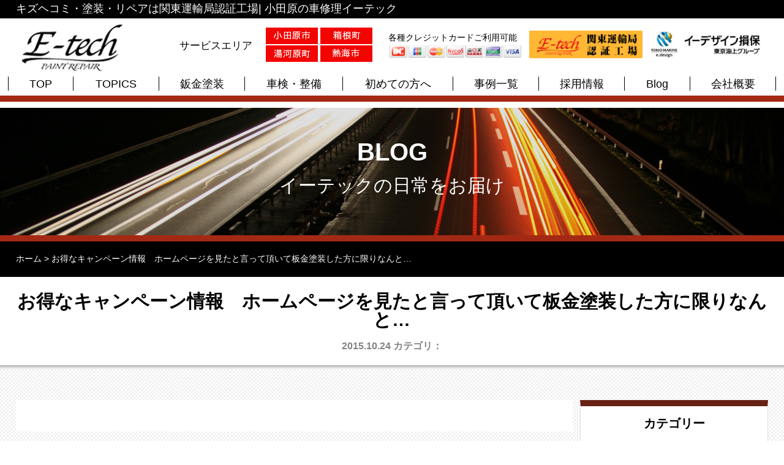

--- FILE ---
content_type: text/html; charset=UTF-8
request_url: https://etec-car.com/news/%E3%81%8A%E5%BE%97%E3%81%AA%E3%82%AD%E3%83%A3%E3%83%B3%E3%83%9A%E3%83%BC%E3%83%B3%E6%83%85%E5%A0%B1%E3%80%80%E3%83%9B%E3%83%BC%E3%83%A0%E3%83%9A%E3%83%BC%E3%82%B8%E3%82%92%E8%A6%8B%E3%81%9F%E3%81%A8/
body_size: 16828
content:
<!DOCTYPE html>
<html lang="ja">
<head>
<!-- Google tag (gtag.js) -->
<script async src="https://www.googletagmanager.com/gtag/js?id=G-XZHQ2XNTRP"></script>
<script>
  window.dataLayer = window.dataLayer || [];
  function gtag(){dataLayer.push(arguments);}
  gtag('js', new Date());

  gtag('config', 'G-XZHQ2XNTRP');
</script>
<!-- END Google tag (gtag.js) -->
<meta charset="utf-8">
<meta name="viewport" content="width=device-width,initial-scale=1.0, minimum-scale=1.0, maximum-scale=1.0, user-scalable=no">
<meta name="format-detection" content="telephone=no">

<!-- favicons -->
<link rel="icon" href="https://etec-car.com/favicon.ico">
<link rel="apple-touch-icon" sizes="180x180" href="https://etec-car.com/favicons/apple-touch-icon.png">
<link rel="icon" type="image/png" sizes="32x32" href="https://etec-car.com/favicons/favicon-32x32.png">
<link rel="icon" type="image/png" sizes="16x16" href="https://etec-car.com/favicons/favicon-16x16.png">
<!-- End Open Graph Protocol -->

		<!-- All in One SEO 4.9.3 - aioseo.com -->
		<title>お得なキャンペーン情報 ホームページを見たと言って頂いて板金塗装した方に限りなんと… | 小田原地域の車のキズ・ヘコミ修理はイーテック</title>
	<meta name="description" content="オイル交換をサービスいたします。１０月２５日～１１月一杯までのキャンペーンになります。オイル交換は車を維持する" />
	<meta name="robots" content="max-image-preview:large" />
	<meta name="author" content="etec-car"/>
	<link rel="canonical" href="https://etec-car.com/news/%e3%81%8a%e5%be%97%e3%81%aa%e3%82%ad%e3%83%a3%e3%83%b3%e3%83%9a%e3%83%bc%e3%83%b3%e6%83%85%e5%a0%b1%e3%80%80%e3%83%9b%e3%83%bc%e3%83%a0%e3%83%9a%e3%83%bc%e3%82%b8%e3%82%92%e8%a6%8b%e3%81%9f%e3%81%a8/" />
	<meta name="generator" content="All in One SEO (AIOSEO) 4.9.3" />
		<meta property="og:locale" content="ja_JP" />
		<meta property="og:site_name" content="小田原地域の車のキズ・ヘコミ修理はイーテック | キズヘコミ・塗装・リペアは関東運輸局認証工場| 小田原の車修理イーテック" />
		<meta property="og:type" content="article" />
		<meta property="og:title" content="お得なキャンペーン情報 ホームページを見たと言って頂いて板金塗装した方に限りなんと… | 小田原地域の車のキズ・ヘコミ修理はイーテック" />
		<meta property="og:description" content="オイル交換をサービスいたします。１０月２５日～１１月一杯までのキャンペーンになります。オイル交換は車を維持する" />
		<meta property="og:url" content="https://etec-car.com/news/%e3%81%8a%e5%be%97%e3%81%aa%e3%82%ad%e3%83%a3%e3%83%b3%e3%83%9a%e3%83%bc%e3%83%b3%e6%83%85%e5%a0%b1%e3%80%80%e3%83%9b%e3%83%bc%e3%83%a0%e3%83%9a%e3%83%bc%e3%82%b8%e3%82%92%e8%a6%8b%e3%81%9f%e3%81%a8/" />
		<meta property="article:published_time" content="2015-10-23T15:42:10+00:00" />
		<meta property="article:modified_time" content="2015-10-23T15:42:20+00:00" />
		<meta name="twitter:card" content="summary_large_image" />
		<meta name="twitter:title" content="お得なキャンペーン情報 ホームページを見たと言って頂いて板金塗装した方に限りなんと… | 小田原地域の車のキズ・ヘコミ修理はイーテック" />
		<meta name="twitter:description" content="オイル交換をサービスいたします。１０月２５日～１１月一杯までのキャンペーンになります。オイル交換は車を維持する" />
		<script type="application/ld+json" class="aioseo-schema">
			{"@context":"https:\/\/schema.org","@graph":[{"@type":"BreadcrumbList","@id":"https:\/\/etec-car.com\/news\/%e3%81%8a%e5%be%97%e3%81%aa%e3%82%ad%e3%83%a3%e3%83%b3%e3%83%9a%e3%83%bc%e3%83%b3%e6%83%85%e5%a0%b1%e3%80%80%e3%83%9b%e3%83%bc%e3%83%a0%e3%83%9a%e3%83%bc%e3%82%b8%e3%82%92%e8%a6%8b%e3%81%9f%e3%81%a8\/#breadcrumblist","itemListElement":[{"@type":"ListItem","@id":"https:\/\/etec-car.com#listItem","position":1,"name":"\u30db\u30fc\u30e0","item":"https:\/\/etec-car.com","nextItem":{"@type":"ListItem","@id":"https:\/\/etec-car.com\/news\/%e3%81%8a%e5%be%97%e3%81%aa%e3%82%ad%e3%83%a3%e3%83%b3%e3%83%9a%e3%83%bc%e3%83%b3%e6%83%85%e5%a0%b1%e3%80%80%e3%83%9b%e3%83%bc%e3%83%a0%e3%83%9a%e3%83%bc%e3%82%b8%e3%82%92%e8%a6%8b%e3%81%9f%e3%81%a8\/#listItem","name":"\u304a\u5f97\u306a\u30ad\u30e3\u30f3\u30da\u30fc\u30f3\u60c5\u5831\u3000\u30db\u30fc\u30e0\u30da\u30fc\u30b8\u3092\u898b\u305f\u3068\u8a00\u3063\u3066\u9802\u3044\u3066\u677f\u91d1\u5857\u88c5\u3057\u305f\u65b9\u306b\u9650\u308a\u306a\u3093\u3068\u2026"}},{"@type":"ListItem","@id":"https:\/\/etec-car.com\/news\/%e3%81%8a%e5%be%97%e3%81%aa%e3%82%ad%e3%83%a3%e3%83%b3%e3%83%9a%e3%83%bc%e3%83%b3%e6%83%85%e5%a0%b1%e3%80%80%e3%83%9b%e3%83%bc%e3%83%a0%e3%83%9a%e3%83%bc%e3%82%b8%e3%82%92%e8%a6%8b%e3%81%9f%e3%81%a8\/#listItem","position":2,"name":"\u304a\u5f97\u306a\u30ad\u30e3\u30f3\u30da\u30fc\u30f3\u60c5\u5831\u3000\u30db\u30fc\u30e0\u30da\u30fc\u30b8\u3092\u898b\u305f\u3068\u8a00\u3063\u3066\u9802\u3044\u3066\u677f\u91d1\u5857\u88c5\u3057\u305f\u65b9\u306b\u9650\u308a\u306a\u3093\u3068\u2026","previousItem":{"@type":"ListItem","@id":"https:\/\/etec-car.com#listItem","name":"\u30db\u30fc\u30e0"}}]},{"@type":"Organization","@id":"https:\/\/etec-car.com\/#organization","name":"\u5c0f\u7530\u539f\u5730\u57df\u306e\u8eca\u306e\u30ad\u30ba\u30fb\u30d8\u30b3\u30df\u4fee\u7406\u306f\u30a4\u30fc\u30c6\u30c3\u30af","description":"\u30ad\u30ba\u30d8\u30b3\u30df\u30fb\u5857\u88c5\u30fb\u30ea\u30da\u30a2\u306f\u95a2\u6771\u904b\u8f38\u5c40\u8a8d\u8a3c\u5de5\u5834| \u5c0f\u7530\u539f\u306e\u8eca\u4fee\u7406\u30a4\u30fc\u30c6\u30c3\u30af","url":"https:\/\/etec-car.com\/","telephone":"+818011911849"},{"@type":"Person","@id":"https:\/\/etec-car.com\/author\/etec-car\/#author","url":"https:\/\/etec-car.com\/author\/etec-car\/","name":"etec-car","image":{"@type":"ImageObject","@id":"https:\/\/etec-car.com\/news\/%e3%81%8a%e5%be%97%e3%81%aa%e3%82%ad%e3%83%a3%e3%83%b3%e3%83%9a%e3%83%bc%e3%83%b3%e6%83%85%e5%a0%b1%e3%80%80%e3%83%9b%e3%83%bc%e3%83%a0%e3%83%9a%e3%83%bc%e3%82%b8%e3%82%92%e8%a6%8b%e3%81%9f%e3%81%a8\/#authorImage","url":"https:\/\/secure.gravatar.com\/avatar\/b91ed8a3399434d2139b837e529dec52?s=96&d=mm&r=g","width":96,"height":96,"caption":"etec-car"}},{"@type":"WebPage","@id":"https:\/\/etec-car.com\/news\/%e3%81%8a%e5%be%97%e3%81%aa%e3%82%ad%e3%83%a3%e3%83%b3%e3%83%9a%e3%83%bc%e3%83%b3%e6%83%85%e5%a0%b1%e3%80%80%e3%83%9b%e3%83%bc%e3%83%a0%e3%83%9a%e3%83%bc%e3%82%b8%e3%82%92%e8%a6%8b%e3%81%9f%e3%81%a8\/#webpage","url":"https:\/\/etec-car.com\/news\/%e3%81%8a%e5%be%97%e3%81%aa%e3%82%ad%e3%83%a3%e3%83%b3%e3%83%9a%e3%83%bc%e3%83%b3%e6%83%85%e5%a0%b1%e3%80%80%e3%83%9b%e3%83%bc%e3%83%a0%e3%83%9a%e3%83%bc%e3%82%b8%e3%82%92%e8%a6%8b%e3%81%9f%e3%81%a8\/","name":"\u304a\u5f97\u306a\u30ad\u30e3\u30f3\u30da\u30fc\u30f3\u60c5\u5831 \u30db\u30fc\u30e0\u30da\u30fc\u30b8\u3092\u898b\u305f\u3068\u8a00\u3063\u3066\u9802\u3044\u3066\u677f\u91d1\u5857\u88c5\u3057\u305f\u65b9\u306b\u9650\u308a\u306a\u3093\u3068\u2026 | \u5c0f\u7530\u539f\u5730\u57df\u306e\u8eca\u306e\u30ad\u30ba\u30fb\u30d8\u30b3\u30df\u4fee\u7406\u306f\u30a4\u30fc\u30c6\u30c3\u30af","description":"\u30aa\u30a4\u30eb\u4ea4\u63db\u3092\u30b5\u30fc\u30d3\u30b9\u3044\u305f\u3057\u307e\u3059\u3002\uff11\uff10\u6708\uff12\uff15\u65e5\uff5e\uff11\uff11\u6708\u4e00\u676f\u307e\u3067\u306e\u30ad\u30e3\u30f3\u30da\u30fc\u30f3\u306b\u306a\u308a\u307e\u3059\u3002\u30aa\u30a4\u30eb\u4ea4\u63db\u306f\u8eca\u3092\u7dad\u6301\u3059\u308b","inLanguage":"ja","isPartOf":{"@id":"https:\/\/etec-car.com\/#website"},"breadcrumb":{"@id":"https:\/\/etec-car.com\/news\/%e3%81%8a%e5%be%97%e3%81%aa%e3%82%ad%e3%83%a3%e3%83%b3%e3%83%9a%e3%83%bc%e3%83%b3%e6%83%85%e5%a0%b1%e3%80%80%e3%83%9b%e3%83%bc%e3%83%a0%e3%83%9a%e3%83%bc%e3%82%b8%e3%82%92%e8%a6%8b%e3%81%9f%e3%81%a8\/#breadcrumblist"},"author":{"@id":"https:\/\/etec-car.com\/author\/etec-car\/#author"},"creator":{"@id":"https:\/\/etec-car.com\/author\/etec-car\/#author"},"image":{"@type":"ImageObject","url":"https:\/\/etec-car.com\/wp-content\/uploads\/2015\/05\/DSC_0355.jpg","@id":"https:\/\/etec-car.com\/news\/%e3%81%8a%e5%be%97%e3%81%aa%e3%82%ad%e3%83%a3%e3%83%b3%e3%83%9a%e3%83%bc%e3%83%b3%e6%83%85%e5%a0%b1%e3%80%80%e3%83%9b%e3%83%bc%e3%83%a0%e3%83%9a%e3%83%bc%e3%82%b8%e3%82%92%e8%a6%8b%e3%81%9f%e3%81%a8\/#mainImage","width":6000,"height":4000},"primaryImageOfPage":{"@id":"https:\/\/etec-car.com\/news\/%e3%81%8a%e5%be%97%e3%81%aa%e3%82%ad%e3%83%a3%e3%83%b3%e3%83%9a%e3%83%bc%e3%83%b3%e6%83%85%e5%a0%b1%e3%80%80%e3%83%9b%e3%83%bc%e3%83%a0%e3%83%9a%e3%83%bc%e3%82%b8%e3%82%92%e8%a6%8b%e3%81%9f%e3%81%a8\/#mainImage"},"datePublished":"2015-10-24T00:42:10+09:00","dateModified":"2015-10-24T00:42:20+09:00"},{"@type":"WebSite","@id":"https:\/\/etec-car.com\/#website","url":"https:\/\/etec-car.com\/","name":"\u5c0f\u7530\u539f\u5730\u57df\u306e\u8eca\u306e\u30ad\u30ba\u30fb\u30d8\u30b3\u30df\u4fee\u7406\u306f\u30a4\u30fc\u30c6\u30c3\u30af","description":"\u30ad\u30ba\u30d8\u30b3\u30df\u30fb\u5857\u88c5\u30fb\u30ea\u30da\u30a2\u306f\u95a2\u6771\u904b\u8f38\u5c40\u8a8d\u8a3c\u5de5\u5834| \u5c0f\u7530\u539f\u306e\u8eca\u4fee\u7406\u30a4\u30fc\u30c6\u30c3\u30af","inLanguage":"ja","publisher":{"@id":"https:\/\/etec-car.com\/#organization"}}]}
		</script>
		<!-- All in One SEO -->

<link rel="alternate" type="application/rss+xml" title="小田原地域の車のキズ・ヘコミ修理はイーテック &raquo; お得なキャンペーン情報　ホームページを見たと言って頂いて板金塗装した方に限りなんと… のコメントのフィード" href="https://etec-car.com/news/%e3%81%8a%e5%be%97%e3%81%aa%e3%82%ad%e3%83%a3%e3%83%b3%e3%83%9a%e3%83%bc%e3%83%b3%e6%83%85%e5%a0%b1%e3%80%80%e3%83%9b%e3%83%bc%e3%83%a0%e3%83%9a%e3%83%bc%e3%82%b8%e3%82%92%e8%a6%8b%e3%81%9f%e3%81%a8/feed/" />
		<!-- This site uses the Google Analytics by MonsterInsights plugin v9.11.1 - Using Analytics tracking - https://www.monsterinsights.com/ -->
		<!-- Note: MonsterInsights is not currently configured on this site. The site owner needs to authenticate with Google Analytics in the MonsterInsights settings panel. -->
					<!-- No tracking code set -->
				<!-- / Google Analytics by MonsterInsights -->
		<script type="text/javascript">
window._wpemojiSettings = {"baseUrl":"https:\/\/s.w.org\/images\/core\/emoji\/14.0.0\/72x72\/","ext":".png","svgUrl":"https:\/\/s.w.org\/images\/core\/emoji\/14.0.0\/svg\/","svgExt":".svg","source":{"concatemoji":"https:\/\/etec-car.com\/wp-includes\/js\/wp-emoji-release.min.js?ver=6.3.7"}};
/*! This file is auto-generated */
!function(i,n){var o,s,e;function c(e){try{var t={supportTests:e,timestamp:(new Date).valueOf()};sessionStorage.setItem(o,JSON.stringify(t))}catch(e){}}function p(e,t,n){e.clearRect(0,0,e.canvas.width,e.canvas.height),e.fillText(t,0,0);var t=new Uint32Array(e.getImageData(0,0,e.canvas.width,e.canvas.height).data),r=(e.clearRect(0,0,e.canvas.width,e.canvas.height),e.fillText(n,0,0),new Uint32Array(e.getImageData(0,0,e.canvas.width,e.canvas.height).data));return t.every(function(e,t){return e===r[t]})}function u(e,t,n){switch(t){case"flag":return n(e,"\ud83c\udff3\ufe0f\u200d\u26a7\ufe0f","\ud83c\udff3\ufe0f\u200b\u26a7\ufe0f")?!1:!n(e,"\ud83c\uddfa\ud83c\uddf3","\ud83c\uddfa\u200b\ud83c\uddf3")&&!n(e,"\ud83c\udff4\udb40\udc67\udb40\udc62\udb40\udc65\udb40\udc6e\udb40\udc67\udb40\udc7f","\ud83c\udff4\u200b\udb40\udc67\u200b\udb40\udc62\u200b\udb40\udc65\u200b\udb40\udc6e\u200b\udb40\udc67\u200b\udb40\udc7f");case"emoji":return!n(e,"\ud83e\udef1\ud83c\udffb\u200d\ud83e\udef2\ud83c\udfff","\ud83e\udef1\ud83c\udffb\u200b\ud83e\udef2\ud83c\udfff")}return!1}function f(e,t,n){var r="undefined"!=typeof WorkerGlobalScope&&self instanceof WorkerGlobalScope?new OffscreenCanvas(300,150):i.createElement("canvas"),a=r.getContext("2d",{willReadFrequently:!0}),o=(a.textBaseline="top",a.font="600 32px Arial",{});return e.forEach(function(e){o[e]=t(a,e,n)}),o}function t(e){var t=i.createElement("script");t.src=e,t.defer=!0,i.head.appendChild(t)}"undefined"!=typeof Promise&&(o="wpEmojiSettingsSupports",s=["flag","emoji"],n.supports={everything:!0,everythingExceptFlag:!0},e=new Promise(function(e){i.addEventListener("DOMContentLoaded",e,{once:!0})}),new Promise(function(t){var n=function(){try{var e=JSON.parse(sessionStorage.getItem(o));if("object"==typeof e&&"number"==typeof e.timestamp&&(new Date).valueOf()<e.timestamp+604800&&"object"==typeof e.supportTests)return e.supportTests}catch(e){}return null}();if(!n){if("undefined"!=typeof Worker&&"undefined"!=typeof OffscreenCanvas&&"undefined"!=typeof URL&&URL.createObjectURL&&"undefined"!=typeof Blob)try{var e="postMessage("+f.toString()+"("+[JSON.stringify(s),u.toString(),p.toString()].join(",")+"));",r=new Blob([e],{type:"text/javascript"}),a=new Worker(URL.createObjectURL(r),{name:"wpTestEmojiSupports"});return void(a.onmessage=function(e){c(n=e.data),a.terminate(),t(n)})}catch(e){}c(n=f(s,u,p))}t(n)}).then(function(e){for(var t in e)n.supports[t]=e[t],n.supports.everything=n.supports.everything&&n.supports[t],"flag"!==t&&(n.supports.everythingExceptFlag=n.supports.everythingExceptFlag&&n.supports[t]);n.supports.everythingExceptFlag=n.supports.everythingExceptFlag&&!n.supports.flag,n.DOMReady=!1,n.readyCallback=function(){n.DOMReady=!0}}).then(function(){return e}).then(function(){var e;n.supports.everything||(n.readyCallback(),(e=n.source||{}).concatemoji?t(e.concatemoji):e.wpemoji&&e.twemoji&&(t(e.twemoji),t(e.wpemoji)))}))}((window,document),window._wpemojiSettings);
</script>
<style type="text/css">
img.wp-smiley,
img.emoji {
	display: inline !important;
	border: none !important;
	box-shadow: none !important;
	height: 1em !important;
	width: 1em !important;
	margin: 0 0.07em !important;
	vertical-align: -0.1em !important;
	background: none !important;
	padding: 0 !important;
}
</style>
	<link rel='stylesheet' id='wp-block-library-css' href='https://etec-car.com/wp-includes/css/dist/block-library/style.min.css?ver=6.3.7' type='text/css' media='all' />
<link rel='stylesheet' id='aioseo/css/src/vue/standalone/blocks/table-of-contents/global.scss-css' href='https://etec-car.com/wp-content/plugins/all-in-one-seo-pack/dist/Lite/assets/css/table-of-contents/global.e90f6d47.css?ver=4.9.3' type='text/css' media='all' />
<style id='classic-theme-styles-inline-css' type='text/css'>
/*! This file is auto-generated */
.wp-block-button__link{color:#fff;background-color:#32373c;border-radius:9999px;box-shadow:none;text-decoration:none;padding:calc(.667em + 2px) calc(1.333em + 2px);font-size:1.125em}.wp-block-file__button{background:#32373c;color:#fff;text-decoration:none}
</style>
<style id='global-styles-inline-css' type='text/css'>
body{--wp--preset--color--black: #000000;--wp--preset--color--cyan-bluish-gray: #abb8c3;--wp--preset--color--white: #ffffff;--wp--preset--color--pale-pink: #f78da7;--wp--preset--color--vivid-red: #cf2e2e;--wp--preset--color--luminous-vivid-orange: #ff6900;--wp--preset--color--luminous-vivid-amber: #fcb900;--wp--preset--color--light-green-cyan: #7bdcb5;--wp--preset--color--vivid-green-cyan: #00d084;--wp--preset--color--pale-cyan-blue: #8ed1fc;--wp--preset--color--vivid-cyan-blue: #0693e3;--wp--preset--color--vivid-purple: #9b51e0;--wp--preset--gradient--vivid-cyan-blue-to-vivid-purple: linear-gradient(135deg,rgba(6,147,227,1) 0%,rgb(155,81,224) 100%);--wp--preset--gradient--light-green-cyan-to-vivid-green-cyan: linear-gradient(135deg,rgb(122,220,180) 0%,rgb(0,208,130) 100%);--wp--preset--gradient--luminous-vivid-amber-to-luminous-vivid-orange: linear-gradient(135deg,rgba(252,185,0,1) 0%,rgba(255,105,0,1) 100%);--wp--preset--gradient--luminous-vivid-orange-to-vivid-red: linear-gradient(135deg,rgba(255,105,0,1) 0%,rgb(207,46,46) 100%);--wp--preset--gradient--very-light-gray-to-cyan-bluish-gray: linear-gradient(135deg,rgb(238,238,238) 0%,rgb(169,184,195) 100%);--wp--preset--gradient--cool-to-warm-spectrum: linear-gradient(135deg,rgb(74,234,220) 0%,rgb(151,120,209) 20%,rgb(207,42,186) 40%,rgb(238,44,130) 60%,rgb(251,105,98) 80%,rgb(254,248,76) 100%);--wp--preset--gradient--blush-light-purple: linear-gradient(135deg,rgb(255,206,236) 0%,rgb(152,150,240) 100%);--wp--preset--gradient--blush-bordeaux: linear-gradient(135deg,rgb(254,205,165) 0%,rgb(254,45,45) 50%,rgb(107,0,62) 100%);--wp--preset--gradient--luminous-dusk: linear-gradient(135deg,rgb(255,203,112) 0%,rgb(199,81,192) 50%,rgb(65,88,208) 100%);--wp--preset--gradient--pale-ocean: linear-gradient(135deg,rgb(255,245,203) 0%,rgb(182,227,212) 50%,rgb(51,167,181) 100%);--wp--preset--gradient--electric-grass: linear-gradient(135deg,rgb(202,248,128) 0%,rgb(113,206,126) 100%);--wp--preset--gradient--midnight: linear-gradient(135deg,rgb(2,3,129) 0%,rgb(40,116,252) 100%);--wp--preset--font-size--small: 13px;--wp--preset--font-size--medium: 20px;--wp--preset--font-size--large: 36px;--wp--preset--font-size--x-large: 42px;--wp--preset--spacing--20: 0.44rem;--wp--preset--spacing--30: 0.67rem;--wp--preset--spacing--40: 1rem;--wp--preset--spacing--50: 1.5rem;--wp--preset--spacing--60: 2.25rem;--wp--preset--spacing--70: 3.38rem;--wp--preset--spacing--80: 5.06rem;--wp--preset--shadow--natural: 6px 6px 9px rgba(0, 0, 0, 0.2);--wp--preset--shadow--deep: 12px 12px 50px rgba(0, 0, 0, 0.4);--wp--preset--shadow--sharp: 6px 6px 0px rgba(0, 0, 0, 0.2);--wp--preset--shadow--outlined: 6px 6px 0px -3px rgba(255, 255, 255, 1), 6px 6px rgba(0, 0, 0, 1);--wp--preset--shadow--crisp: 6px 6px 0px rgba(0, 0, 0, 1);}:where(.is-layout-flex){gap: 0.5em;}:where(.is-layout-grid){gap: 0.5em;}body .is-layout-flow > .alignleft{float: left;margin-inline-start: 0;margin-inline-end: 2em;}body .is-layout-flow > .alignright{float: right;margin-inline-start: 2em;margin-inline-end: 0;}body .is-layout-flow > .aligncenter{margin-left: auto !important;margin-right: auto !important;}body .is-layout-constrained > .alignleft{float: left;margin-inline-start: 0;margin-inline-end: 2em;}body .is-layout-constrained > .alignright{float: right;margin-inline-start: 2em;margin-inline-end: 0;}body .is-layout-constrained > .aligncenter{margin-left: auto !important;margin-right: auto !important;}body .is-layout-constrained > :where(:not(.alignleft):not(.alignright):not(.alignfull)){max-width: var(--wp--style--global--content-size);margin-left: auto !important;margin-right: auto !important;}body .is-layout-constrained > .alignwide{max-width: var(--wp--style--global--wide-size);}body .is-layout-flex{display: flex;}body .is-layout-flex{flex-wrap: wrap;align-items: center;}body .is-layout-flex > *{margin: 0;}body .is-layout-grid{display: grid;}body .is-layout-grid > *{margin: 0;}:where(.wp-block-columns.is-layout-flex){gap: 2em;}:where(.wp-block-columns.is-layout-grid){gap: 2em;}:where(.wp-block-post-template.is-layout-flex){gap: 1.25em;}:where(.wp-block-post-template.is-layout-grid){gap: 1.25em;}.has-black-color{color: var(--wp--preset--color--black) !important;}.has-cyan-bluish-gray-color{color: var(--wp--preset--color--cyan-bluish-gray) !important;}.has-white-color{color: var(--wp--preset--color--white) !important;}.has-pale-pink-color{color: var(--wp--preset--color--pale-pink) !important;}.has-vivid-red-color{color: var(--wp--preset--color--vivid-red) !important;}.has-luminous-vivid-orange-color{color: var(--wp--preset--color--luminous-vivid-orange) !important;}.has-luminous-vivid-amber-color{color: var(--wp--preset--color--luminous-vivid-amber) !important;}.has-light-green-cyan-color{color: var(--wp--preset--color--light-green-cyan) !important;}.has-vivid-green-cyan-color{color: var(--wp--preset--color--vivid-green-cyan) !important;}.has-pale-cyan-blue-color{color: var(--wp--preset--color--pale-cyan-blue) !important;}.has-vivid-cyan-blue-color{color: var(--wp--preset--color--vivid-cyan-blue) !important;}.has-vivid-purple-color{color: var(--wp--preset--color--vivid-purple) !important;}.has-black-background-color{background-color: var(--wp--preset--color--black) !important;}.has-cyan-bluish-gray-background-color{background-color: var(--wp--preset--color--cyan-bluish-gray) !important;}.has-white-background-color{background-color: var(--wp--preset--color--white) !important;}.has-pale-pink-background-color{background-color: var(--wp--preset--color--pale-pink) !important;}.has-vivid-red-background-color{background-color: var(--wp--preset--color--vivid-red) !important;}.has-luminous-vivid-orange-background-color{background-color: var(--wp--preset--color--luminous-vivid-orange) !important;}.has-luminous-vivid-amber-background-color{background-color: var(--wp--preset--color--luminous-vivid-amber) !important;}.has-light-green-cyan-background-color{background-color: var(--wp--preset--color--light-green-cyan) !important;}.has-vivid-green-cyan-background-color{background-color: var(--wp--preset--color--vivid-green-cyan) !important;}.has-pale-cyan-blue-background-color{background-color: var(--wp--preset--color--pale-cyan-blue) !important;}.has-vivid-cyan-blue-background-color{background-color: var(--wp--preset--color--vivid-cyan-blue) !important;}.has-vivid-purple-background-color{background-color: var(--wp--preset--color--vivid-purple) !important;}.has-black-border-color{border-color: var(--wp--preset--color--black) !important;}.has-cyan-bluish-gray-border-color{border-color: var(--wp--preset--color--cyan-bluish-gray) !important;}.has-white-border-color{border-color: var(--wp--preset--color--white) !important;}.has-pale-pink-border-color{border-color: var(--wp--preset--color--pale-pink) !important;}.has-vivid-red-border-color{border-color: var(--wp--preset--color--vivid-red) !important;}.has-luminous-vivid-orange-border-color{border-color: var(--wp--preset--color--luminous-vivid-orange) !important;}.has-luminous-vivid-amber-border-color{border-color: var(--wp--preset--color--luminous-vivid-amber) !important;}.has-light-green-cyan-border-color{border-color: var(--wp--preset--color--light-green-cyan) !important;}.has-vivid-green-cyan-border-color{border-color: var(--wp--preset--color--vivid-green-cyan) !important;}.has-pale-cyan-blue-border-color{border-color: var(--wp--preset--color--pale-cyan-blue) !important;}.has-vivid-cyan-blue-border-color{border-color: var(--wp--preset--color--vivid-cyan-blue) !important;}.has-vivid-purple-border-color{border-color: var(--wp--preset--color--vivid-purple) !important;}.has-vivid-cyan-blue-to-vivid-purple-gradient-background{background: var(--wp--preset--gradient--vivid-cyan-blue-to-vivid-purple) !important;}.has-light-green-cyan-to-vivid-green-cyan-gradient-background{background: var(--wp--preset--gradient--light-green-cyan-to-vivid-green-cyan) !important;}.has-luminous-vivid-amber-to-luminous-vivid-orange-gradient-background{background: var(--wp--preset--gradient--luminous-vivid-amber-to-luminous-vivid-orange) !important;}.has-luminous-vivid-orange-to-vivid-red-gradient-background{background: var(--wp--preset--gradient--luminous-vivid-orange-to-vivid-red) !important;}.has-very-light-gray-to-cyan-bluish-gray-gradient-background{background: var(--wp--preset--gradient--very-light-gray-to-cyan-bluish-gray) !important;}.has-cool-to-warm-spectrum-gradient-background{background: var(--wp--preset--gradient--cool-to-warm-spectrum) !important;}.has-blush-light-purple-gradient-background{background: var(--wp--preset--gradient--blush-light-purple) !important;}.has-blush-bordeaux-gradient-background{background: var(--wp--preset--gradient--blush-bordeaux) !important;}.has-luminous-dusk-gradient-background{background: var(--wp--preset--gradient--luminous-dusk) !important;}.has-pale-ocean-gradient-background{background: var(--wp--preset--gradient--pale-ocean) !important;}.has-electric-grass-gradient-background{background: var(--wp--preset--gradient--electric-grass) !important;}.has-midnight-gradient-background{background: var(--wp--preset--gradient--midnight) !important;}.has-small-font-size{font-size: var(--wp--preset--font-size--small) !important;}.has-medium-font-size{font-size: var(--wp--preset--font-size--medium) !important;}.has-large-font-size{font-size: var(--wp--preset--font-size--large) !important;}.has-x-large-font-size{font-size: var(--wp--preset--font-size--x-large) !important;}
.wp-block-navigation a:where(:not(.wp-element-button)){color: inherit;}
:where(.wp-block-post-template.is-layout-flex){gap: 1.25em;}:where(.wp-block-post-template.is-layout-grid){gap: 1.25em;}
:where(.wp-block-columns.is-layout-flex){gap: 2em;}:where(.wp-block-columns.is-layout-grid){gap: 2em;}
.wp-block-pullquote{font-size: 1.5em;line-height: 1.6;}
</style>
<link rel='stylesheet' id='biz-cal-style-css' href='https://etec-car.com/wp-content/plugins/biz-calendar/biz-cal.css?ver=2.2.0' type='text/css' media='all' />
<link rel='stylesheet' id='responsive-lightbox-swipebox-css' href='https://etec-car.com/wp-content/plugins/responsive-lightbox/assets/swipebox/swipebox.min.css?ver=1.5.2' type='text/css' media='all' />
<script type='text/javascript' src='https://etec-car.com/wp-includes/js/jquery/jquery.min.js?ver=3.7.0' id='jquery-core-js'></script>
<script type='text/javascript' src='https://etec-car.com/wp-includes/js/jquery/jquery-migrate.min.js?ver=3.4.1' id='jquery-migrate-js'></script>
<script type='text/javascript' id='biz-cal-script-js-extra'>
/* <![CDATA[ */
var bizcalOptions = {"holiday_title":"\u5b9a\u4f11\u65e5","holiday_comment":"\u203b\uff11\u65e5\u304b\u30893\u65e5\u307e\u3067\u304a\u4f11\u307f\u3067\u3059\u3002","sun":"on","sat":"on","holiday":"on","temp_holidays":"2014-09-02\r\n2014-09-08\r\n","temp_weekdays":"","eventday_title":"\u30a4\u30d9\u30f3\u30c8\u958b\u50ac\u65e5","eventday_url":"","eventdays":"","month_limit":"\u5236\u9650\u306a\u3057","nextmonthlimit":"12","prevmonthlimit":"12","holiday_cache":[],"holiday_cache_date":"2018\/06","plugindir":"https:\/\/etec-car.com\/wp-content\/plugins\/biz-calendar\/","national_holiday":null};
/* ]]> */
</script>
<script type='text/javascript' src='https://etec-car.com/wp-content/plugins/biz-calendar/calendar.js?ver=2.2.0' id='biz-cal-script-js'></script>
<script type='text/javascript' src='https://etec-car.com/wp-content/plugins/responsive-lightbox/assets/dompurify/purify.min.js?ver=3.3.1' id='dompurify-js'></script>
<script id="responsive-lightbox-sanitizer-js-before" type="text/javascript">
window.RLG = window.RLG || {}; window.RLG.sanitizeAllowedHosts = ["youtube.com","www.youtube.com","youtu.be","vimeo.com","player.vimeo.com"];
</script>
<script type='text/javascript' src='https://etec-car.com/wp-content/plugins/responsive-lightbox/js/sanitizer.js?ver=2.6.1' id='responsive-lightbox-sanitizer-js'></script>
<script type='text/javascript' src='https://etec-car.com/wp-content/plugins/responsive-lightbox/assets/swipebox/jquery.swipebox.min.js?ver=1.5.2' id='responsive-lightbox-swipebox-js'></script>
<script type='text/javascript' src='https://etec-car.com/wp-includes/js/underscore.min.js?ver=1.13.4' id='underscore-js'></script>
<script type='text/javascript' src='https://etec-car.com/wp-content/plugins/responsive-lightbox/assets/infinitescroll/infinite-scroll.pkgd.min.js?ver=4.0.1' id='responsive-lightbox-infinite-scroll-js'></script>
<script id="responsive-lightbox-js-before" type="text/javascript">
var rlArgs = {"script":"swipebox","selector":"lightbox","customEvents":"","activeGalleries":true,"animation":true,"hideCloseButtonOnMobile":false,"removeBarsOnMobile":false,"hideBars":true,"hideBarsDelay":5000,"videoMaxWidth":1080,"useSVG":true,"loopAtEnd":false,"woocommerce_gallery":false,"ajaxurl":"https:\/\/etec-car.com\/wp-admin\/admin-ajax.php","nonce":"3f586789c3","preview":false,"postId":1862,"scriptExtension":false};
</script>
<script type='text/javascript' src='https://etec-car.com/wp-content/plugins/responsive-lightbox/js/front.js?ver=2.6.1' id='responsive-lightbox-js'></script>
<link rel="https://api.w.org/" href="https://etec-car.com/wp-json/" /><link rel="EditURI" type="application/rsd+xml" title="RSD" href="https://etec-car.com/xmlrpc.php?rsd" />
<meta name="generator" content="WordPress 6.3.7" />
<link rel='shortlink' href='https://etec-car.com/?p=1862' />
<link rel="alternate" type="application/json+oembed" href="https://etec-car.com/wp-json/oembed/1.0/embed?url=https%3A%2F%2Fetec-car.com%2Fnews%2F%25e3%2581%258a%25e5%25be%2597%25e3%2581%25aa%25e3%2582%25ad%25e3%2583%25a3%25e3%2583%25b3%25e3%2583%259a%25e3%2583%25bc%25e3%2583%25b3%25e6%2583%2585%25e5%25a0%25b1%25e3%2580%2580%25e3%2583%259b%25e3%2583%25bc%25e3%2583%25a0%25e3%2583%259a%25e3%2583%25bc%25e3%2582%25b8%25e3%2582%2592%25e8%25a6%258b%25e3%2581%259f%25e3%2581%25a8%2F" />
<link rel="alternate" type="text/xml+oembed" href="https://etec-car.com/wp-json/oembed/1.0/embed?url=https%3A%2F%2Fetec-car.com%2Fnews%2F%25e3%2581%258a%25e5%25be%2597%25e3%2581%25aa%25e3%2582%25ad%25e3%2583%25a3%25e3%2583%25b3%25e3%2583%259a%25e3%2583%25bc%25e3%2583%25b3%25e6%2583%2585%25e5%25a0%25b1%25e3%2580%2580%25e3%2583%259b%25e3%2583%25bc%25e3%2583%25a0%25e3%2583%259a%25e3%2583%25bc%25e3%2582%25b8%25e3%2582%2592%25e8%25a6%258b%25e3%2581%259f%25e3%2581%25a8%2F&#038;format=xml" />
<style>.simplemap img{max-width:none !important;padding:0 !important;margin:0 !important;}.staticmap,.staticmap img{max-width:100% !important;height:auto !important;}.simplemap .simplemap-content{display:none;}</style>
<script>var google_map_api_key = "AIzaSyDsATi7HeByS_7TUNbEWc7VmdKXUMwR0x4";</script><link rel="stylesheet" href="https://etec-car.com/wp-content/themes/eteccar/style.css" media="all">
<!--[if lt IE 9]>
<script type="text/javascript" src="https://html5shim.googlecode.com/svn/trunk/html5.js"></script>
<![endif]-->
<script type="text/javascript" src="//ajax.googleapis.com/ajax/libs/jquery/1.11.0/jquery.min.js"></script>
<script type="text/javascript" src="https://etec-car.com/wp-content/themes/eteccar/js/imagesloaded.pkgd.min.js"></script>
<script type="text/javascript" src="https://etec-car.com/wp-content/themes/eteccar/js/jquery.bxslider.min.js"></script>
<script type="text/javascript" src="https://etec-car.com/wp-content/themes/eteccar/js/jquery.mousewheel.js"></script>
<script type="text/javascript" src="https://etec-car.com/wp-content/themes/eteccar/js/script.js"></script>
<script type="text/javascript" src="https://etec-car.com/wp-content/themes/eteccar/js/jquery.tinyscrollbar.min.js"></script>
<script type="text/javascript" src="https://etec-car.com/wp-content/themes/eteccar/js/jquery.matchHeight.js"></script>

<script type="text/javascript">
$(function() {
    $('.archiveContents .c1').matchHeight();
});
</script>

<!--[if IE 6]>
<script src="https://etec-car.com/wp-content/themes/eteccar/js/DD_belatedPNG_0.0.8a-min.js"></script>
<script>
DD_belatedPNG.fix('img, .png');
</script>
<![endif]-->

</head>
<body data-rsssl=1 class="news-template-default single single-news postid-1862 single-format-standard">

<header id="header">
    <div class="bgBlack">
        <h1 class="contentInner white">キズヘコミ・塗装・リペアは関東運輸局認証工場| 小田原の車修理イーテック</h1>
    </div>
    <div id="headerTop">
		<div class="contentInner cf">
			<div class="logo">
                <a href="https://etec-car.com/"><img src="https://etec-car.com/wp-content/themes/eteccar/images/header/logo.svg" alt="E-tech"></a>
			</div>
			<div class="headerArea">
                <div class="tit">サービスエリア</div>
				<div class="area">
                    <ul>
                        <li><img src="https://etec-car.com/wp-content/themes/eteccar/images/header/header_area01.png" alt="小田原市"></li>
                        <li><img src="https://etec-car.com/wp-content/themes/eteccar/images/header/header_area02.png" alt="箱根町"></li>
                        <li><img src="https://etec-car.com/wp-content/themes/eteccar/images/header/header_area03.png" alt="湯河原町"></li>
                        <li><img src="https://etec-car.com/wp-content/themes/eteccar/images/header/header_area04.png" alt="熱海市"></li>
                    </ul>
                </div>
			</div><!-- .headerArea -->
			<div class="headerCredit cf">
				<p class="fs14">各種クレジットカードご利用可能</p>
                <ul class="cf">
                    <li><img src="https://etec-car.com/wp-content/themes/eteccar/images/header/header_credit_icon1.png" alt="DC"></li>
                    <li><img src="https://etec-car.com/wp-content/themes/eteccar/images/header/header_credit_icon2.png" alt="JCB"></li>
                    <li><img src="https://etec-car.com/wp-content/themes/eteccar/images/header/header_credit_icon3.png" alt="Master"></li>
                    <li><img src="https://etec-car.com/wp-content/themes/eteccar/images/header/header_credit_icon4.png" alt="Nicos"></li>
                    <li><img src="https://etec-car.com/wp-content/themes/eteccar/images/header/header_credit_icon5.png" alt="楽天"></li>
                    <li><img src="https://etec-car.com/wp-content/themes/eteccar/images/header/header_credit_icon6.png" alt="Saison"></li>
                    <li><img src="https://etec-car.com/wp-content/themes/eteccar/images/header/header_credit_icon7.png" alt="Visa"></li>
                </ul>
			</div><!-- .headerCredit -->
            <div class="headerBnr">
                <img src="https://etec-car.com/wp-content/themes/eteccar/images/header/headerBnr.png" alt="関東運輸局認定工場">
            </div>
            <div class="headerBnr2">
                <a href="https://www.edsp.co.jp/" target="_blank"><img src="https://etec-car.com/wp-content/themes/eteccar/images/header/headerBnr2.jpg" alt="イーデザイン本舗"></a>
            </div>
		</div><!-- .inner -->
	</div><!-- #headerTop -->
</header>
<!-- ▲HEADER end -->

<button class="navi_button" type="image"><img src="https://etec-car.com/wp-content/themes/eteccar/images/btn/sp_menu_btn.png" alt="ナビボタン"/></button>

<!-- ▼GLOVAL NAVIGATION start -->
<div class="g_naviWrap">
    <nav class="g_navi cf">
	    <ul>
	        <li><a href="https://etec-car.com/"></a>TOP</li>
            <li><a href="https://etec-car.com/blog/"></a>TOPICS</li>
            <li><a href="https://etec-car.com/sheet_metal/"></a>鈑金塗装</li>
            <li><a href="https://etec-car.com/inspection/"></a>車検・整備</li>
            <li><a href="https://etec-car.com/customer/"></a>初めての方へ</li>
            <li><a href="https://etec-car.com/case/"></a>事例一覧</li>
            <li><a href="https://etec-car.com/recruit/"></a>採用情報</li>
            <li><a href="https://etec-car.com/blog/"></a>Blog</li>
            <li><a href="https://etec-car.com/company/"></a>会社概要</li>
	    </ul>
    </nav>
</div><!-- /.g_naviWrap -->




<script type="text/javascript">
$(function() {
    $('li.newsPost').matchHeight();
    $('li.archivePost').matchHeight();
    $('.archiveContents').matchHeight();
});
</script>

<div id="mainImage">
	<div class="mainTitleImg">
        <img src="https://etec-car.com/wp-content/themes/eteccar/images/main/mainTopics.jpg" alt="topics">
        <div class="logo">
            <div class="title">
                <p class="fs48 bold mb20">BLOG</p>
                <p class="fs30">イーテックの日常をお届け</p>
            </div>
        </div>
    </div>
</div>

<!-- Container Start -->
<div id="container">
    
<!-- ▼breadcrumb start -->
<div class="breadcrumb">
    <div class="contentInner">
        <span typeof="v:Breadcrumb"><a rel="v:url" property="v:title" title="Go to 小田原地域の車のキズ・ヘコミ修理はイーテック." href="https://etec-car.com" class="home">ホーム</a></span> &gt; <span property="itemListElement" typeof="ListItem"><span property="name">お得なキャンペーン情報　ホームページを見たと言って頂いて板金塗装した方に限りなんと…</span><meta property="position" content="2"></span>    </div>
</div>
<!-- ▲breadcrumb　end --> 

<!-- Main Start -->
<div id="main">

 <!-- Contents Start -->
    <div id="contents" class="topics">
        <div class="pageCatch">
            <div class="contentInner">
                <h2 class="fs30 mb20">お得なキャンペーン情報　ホームページを見たと言って頂いて板金塗装した方に限りなんと…</h2>
                <div class="postData fs16">
                    <span class="date">2015.10.24</span>
                    <span class="category">カテゴリ：</span><br>
                </div><!-- .post-data -->
            </div>
        </div>
        <div id="newsDetail"  class="post-1862 news type-news status-publish format-standard has-post-thumbnail hentry">
            <div class="bgW2">
                <div class="contentInner cf">
                    <div id="newsMain" class="floatL">
                                                <div class="detailPhoto bgWhite mb40">
                                                        <img width="6000" height="4000" src="https://etec-car.com/wp-content/uploads/2015/05/DSC_0355.jpg" class="attachment-full size-full wp-post-image" alt="" decoding="async" fetchpriority="high" srcset="https://etec-car.com/wp-content/uploads/2015/05/DSC_0355.jpg 6000w, https://etec-car.com/wp-content/uploads/2015/05/DSC_0355-300x200.jpg 300w, https://etec-car.com/wp-content/uploads/2015/05/DSC_0355-1024x682.jpg 1024w, https://etec-car.com/wp-content/uploads/2015/05/DSC_0355-1600x1066.jpg 1600w, https://etec-car.com/wp-content/uploads/2015/05/DSC_0355-960x640.jpg 960w" sizes="(max-width: 6000px) 100vw, 6000px" />                                                    </div><!-- .photo -->
                        <div class="content bgWhite mb40">
                            <a href="http://etec-car.graceweb.mixh.jp/wp-content/uploads/2014/11/LP_service7.jpg" data-rel="lightbox-image-0" data-rl_title="" data-rl_caption="" title=""><img decoding="async" class="alignnone size-full wp-image-627" src="https://etec-car.graceweb.mixh.jp/wp-content/uploads/2014/11/LP_service7.jpg" alt="LP_service7" width="230" height="155" /></a><p>オイル交換をサービスいたします。</p><p>１０月２５日～１１月一杯までのキャンペーンになります。</p><p>オイル交換は車を維持する中でも最も大事なメンテナンスになります。</p><p>人間で言います　血液になります。　</p><p>血液がドロドロになりますと？</p><p>いろんな不具合が体にでますよね？それと一緒です。</p><p>オイル交換といってもメンドクサイなんて方もいらっしゃいますよね？</p><p>e-tecにお任せください。サービスで交換させていただきます。（修理した方に限り）</p><p>サービスなだけに変な安いオイル入れるんじゃないの？そんなことはありません。</p><p>e-tecはこだわっております。</p><p>レプソルと言ういいオイルを扱っております。</p><p>どうせ直すならオイル交換もご一緒に＾０＾</p><p>お待ちしております</p><p>&nbsp;</p>                        </div>
                                                                    
                        <div class="pagenav cf textC">
                            <span class="prev-art floatL"> 
                                                                <a href="https://etec-car.com/news/%e6%96%b0%e7%9d%80%e6%83%85%e5%a0%b1%e9%9a%8f%e6%99%82%e8%bf%bd%e5%8a%a0%ef%bc%81/" title="新着情報随時追加！"><span class="arrow">&laquo;</span>&nbsp;&nbsp; <span class="blogTitle">新着情報随時追加！</span></a>
                                                            </span>
                            <span><a href="https://etec-car.com/blog/">トピックス一覧</a></span>
                            <span class="next-art floatR">
                                                                <a href="https://etec-car.com/news/%e3%81%a1%e3%82%87%e3%81%a3%e3%81%a8%e3%81%8a%e5%be%97%e3%81%aa%e5%b9%b4%e6%9c%ab%e3%82%ad%e3%83%a3%e3%83%b3%e3%83%9a%e3%83%bc%e3%83%b3%e3%81%a7%e3%81%99%e3%80%82%e3%81%9d%e3%82%8d%e3%81%9d%e3%82%8d/" title="ちょっとお得な年末キャンペーンです。そろそろ今年も終わりですよ？年末にあたり"><span class="blogTitle">ちょっとお得な年末キ...</span> &nbsp;&nbsp;<span class="arrow">&raquo;</span></a>
                                                            </span>
                        </div><!-- .pagenav --> 
                        
                        <div id="newsList">
                            <ul class="cf contentInner mb50">
                                                                <li class="newsPost">
                                    <div class="photo">
                                        <a href="https://etec-car.com/%e3%82%b2%e3%83%ac%e3%83%b3%e3%83%87%e3%80%80%e3%83%9c%e3%83%b3%e3%83%8d%e3%83%83%e3%83%88%e3%80%80%e9%88%91%e9%87%91/" class="thumb png">
                                                                                        <img width="336" height="247" src="https://etec-car.com/wp-content/uploads/2023/03/2033F474-FE8F-463F-BCEC-8689C88B402C-336x247.jpeg" class="attachment-case-flow size-case-flow wp-post-image" alt="" decoding="async" loading="lazy" />                                                                                    </a>
                                    </div>
                                    <div class="postInner">
                                        <div class="post-data fs16 mb10">
                                            <span class="date">2023.3.14</span>
                                            <span class="category">カテゴリ：<a href="https://etec-car.com/category/%e3%81%94%e6%8c%a8%e6%8b%b6/" rel="category tag">ご挨拶</a></span><br>
                                        </div><!-- .post-data -->
                                        <h4 class="fs20 bold"><a href="https://etec-car.com/%e3%82%b2%e3%83%ac%e3%83%b3%e3%83%87%e3%80%80%e3%83%9c%e3%83%b3%e3%83%8d%e3%83%83%e3%83%88%e3%80%80%e9%88%91%e9%87%91/" title="ゲレンデ　ボンネット　鈑金">ゲレンデ　ボンネット　鈑金</a></h4>
                                        <p class="archive-excerpt">

...</p>
                                    </div>
                                    <div class="detailLink"><a href="https://etec-car.com/%e3%82%b2%e3%83%ac%e3%83%b3%e3%83%87%e3%80%80%e3%83%9c%e3%83%b3%e3%83%8d%e3%83%83%e3%83%88%e3%80%80%e9%88%91%e9%87%91/" title="ゲレンデ　ボンネット　鈑金">さらに詳しく</a></div>
                                </li><!-- .newsPost -->
                                                                <li class="newsPost">
                                    <div class="photo">
                                        <a href="https://etec-car.com/%e3%82%a2%e3%82%a6%e3%83%87%e3%82%a3%e3%83%bc%e3%80%80%ef%bd%817%e3%80%80%e6%9d%bf%e9%87%91%e5%a1%97%e8%a3%85%e3%80%80%e5%b7%a6%e3%83%95%e3%82%a7%e3%83%b3%e3%83%80%e3%83%bc%e5%8f%8a%e3%81%b3%e3%83%95/" class="thumb png">
                                                                                        <img width="495" height="247" src="https://etec-car.com/wp-content/uploads/2023/03/DSCN3957-495x247.jpg" class="attachment-case-flow size-case-flow wp-post-image" alt="" decoding="async" loading="lazy" />                                                                                    </a>
                                    </div>
                                    <div class="postInner">
                                        <div class="post-data fs16 mb10">
                                            <span class="date">2023.3.13</span>
                                            <span class="category">カテゴリ：<a href="https://etec-car.com/category/%e9%88%91%e9%87%91%e5%a1%97%e8%a3%85/" rel="category tag">鈑金塗装</a></span><br>
                                        </div><!-- .post-data -->
                                        <h4 class="fs20 bold"><a href="https://etec-car.com/%e3%82%a2%e3%82%a6%e3%83%87%e3%82%a3%e3%83%bc%e3%80%80%ef%bd%817%e3%80%80%e6%9d%bf%e9%87%91%e5%a1%97%e8%a3%85%e3%80%80%e5%b7%a6%e3%83%95%e3%82%a7%e3%83%b3%e3%83%80%e3%83%bc%e5%8f%8a%e3%81%b3%e3%83%95/" title="アウディー　Ａ7　板金塗装　左フェンダー及びフロントバンパー傷　ヘコみ修理">アウディー　Ａ7　板金塗装　左フェンダー及びフロントバンパー傷　ヘコみ修理</a></h4>
                                        <p class="archive-excerpt">

...</p>
                                    </div>
                                    <div class="detailLink"><a href="https://etec-car.com/%e3%82%a2%e3%82%a6%e3%83%87%e3%82%a3%e3%83%bc%e3%80%80%ef%bd%817%e3%80%80%e6%9d%bf%e9%87%91%e5%a1%97%e8%a3%85%e3%80%80%e5%b7%a6%e3%83%95%e3%82%a7%e3%83%b3%e3%83%80%e3%83%bc%e5%8f%8a%e3%81%b3%e3%83%95/" title="アウディー　Ａ7　板金塗装　左フェンダー及びフロントバンパー傷　ヘコみ修理">さらに詳しく</a></div>
                                </li><!-- .newsPost -->
                                                                <li class="newsPost">
                                    <div class="photo">
                                        <a href="https://etec-car.com/%e3%83%9c%e3%83%ab%e3%83%9c%e3%80%80v90-%e3%83%95%e3%83%ad%e3%83%b3%e3%83%88%e3%83%90%e3%83%b3%e3%83%91%e3%83%bc%e4%bf%ae%e7%90%86%e3%80%80/" class="thumb png">
                                                                                        <img width="495" height="247" src="https://etec-car.com/wp-content/uploads/2023/03/IMG_20471-495x247.jpg" class="attachment-case-flow size-case-flow wp-post-image" alt="" decoding="async" loading="lazy" />                                                                                    </a>
                                    </div>
                                    <div class="postInner">
                                        <div class="post-data fs16 mb10">
                                            <span class="date">2023.3.9</span>
                                            <span class="category">カテゴリ：<a href="https://etec-car.com/category/%e9%88%91%e9%87%91%e5%a1%97%e8%a3%85/" rel="category tag">鈑金塗装</a></span><br>
                                        </div><!-- .post-data -->
                                        <h4 class="fs20 bold"><a href="https://etec-car.com/%e3%83%9c%e3%83%ab%e3%83%9c%e3%80%80v90-%e3%83%95%e3%83%ad%e3%83%b3%e3%83%88%e3%83%90%e3%83%b3%e3%83%91%e3%83%bc%e4%bf%ae%e7%90%86%e3%80%80/" title="ボルボ　V90  フロントバンパー修理　">ボルボ　V90  フロントバンパー修理　</a></h4>
                                        <p class="archive-excerpt">

...</p>
                                    </div>
                                    <div class="detailLink"><a href="https://etec-car.com/%e3%83%9c%e3%83%ab%e3%83%9c%e3%80%80v90-%e3%83%95%e3%83%ad%e3%83%b3%e3%83%88%e3%83%90%e3%83%b3%e3%83%91%e3%83%bc%e4%bf%ae%e7%90%86%e3%80%80/" title="ボルボ　V90  フロントバンパー修理　">さらに詳しく</a></div>
                                </li><!-- .newsPost -->
                                                            </ul>
                        </div>
                    </div><!-- /newsLeftArea -->
                    <div id="sidebar" class="floatR">
    <div id="categories-2" class="widget widget_categories"><h2 class="widgettitle">カテゴリー</h2>

			<ul>
					<li class="cat-item cat-item-1"><a href="https://etec-car.com/category/%e3%81%94%e6%8c%a8%e6%8b%b6/">ご挨拶</a>
</li>
	<li class="cat-item cat-item-28"><a href="https://etec-car.com/category/%e3%83%91%e3%83%bc%e3%83%84%e5%8f%96%e4%bb%98%e3%83%bb%e4%ba%a4%e6%8f%9b/">パーツ取付・交換</a>
</li>
	<li class="cat-item cat-item-27"><a href="https://etec-car.com/category/%e3%83%97%e3%83%a9%e3%82%a4%e3%83%99%e3%83%bc%e3%83%88/">プライベート</a>
</li>
	<li class="cat-item cat-item-55"><a href="https://etec-car.com/category/car-tips/">愛車の豆知識</a>
</li>
	<li class="cat-item cat-item-26"><a href="https://etec-car.com/category/%e8%bb%8a%e6%a4%9c%e3%83%bb%e6%95%b4%e5%82%99%e3%83%bb%e4%bf%ae%e7%90%86/">車検・整備・修理</a>
</li>
	<li class="cat-item cat-item-25"><a href="https://etec-car.com/category/%e9%88%91%e9%87%91%e5%a1%97%e8%a3%85/">鈑金塗装</a>
</li>
			</ul>

			</div><div id="archives-2" class="widget widget_archive"><h2 class="widgettitle">アーカイブ</h2>

			<ul>
					<li><a href='https://etec-car.com/2023/03/'>2023/03</a></li>
	<li><a href='https://etec-car.com/2023/02/'>2023/02</a></li>
	<li><a href='https://etec-car.com/2022/06/'>2022/06</a></li>
	<li><a href='https://etec-car.com/2022/05/'>2022/05</a></li>
	<li><a href='https://etec-car.com/2022/04/'>2022/04</a></li>
	<li><a href='https://etec-car.com/2022/03/'>2022/03</a></li>
	<li><a href='https://etec-car.com/2022/02/'>2022/02</a></li>
	<li><a href='https://etec-car.com/2022/01/'>2022/01</a></li>
	<li><a href='https://etec-car.com/2021/12/'>2021/12</a></li>
	<li><a href='https://etec-car.com/2021/11/'>2021/11</a></li>
	<li><a href='https://etec-car.com/2021/10/'>2021/10</a></li>
	<li><a href='https://etec-car.com/2021/06/'>2021/06</a></li>
	<li><a href='https://etec-car.com/2021/05/'>2021/05</a></li>
	<li><a href='https://etec-car.com/2021/04/'>2021/04</a></li>
	<li><a href='https://etec-car.com/2021/03/'>2021/03</a></li>
	<li><a href='https://etec-car.com/2021/02/'>2021/02</a></li>
	<li><a href='https://etec-car.com/2021/01/'>2021/01</a></li>
	<li><a href='https://etec-car.com/2020/12/'>2020/12</a></li>
	<li><a href='https://etec-car.com/2020/09/'>2020/09</a></li>
	<li><a href='https://etec-car.com/2020/05/'>2020/05</a></li>
	<li><a href='https://etec-car.com/2020/01/'>2020/01</a></li>
	<li><a href='https://etec-car.com/2019/12/'>2019/12</a></li>
	<li><a href='https://etec-car.com/2019/06/'>2019/06</a></li>
	<li><a href='https://etec-car.com/2019/05/'>2019/05</a></li>
	<li><a href='https://etec-car.com/2019/04/'>2019/04</a></li>
	<li><a href='https://etec-car.com/2019/03/'>2019/03</a></li>
	<li><a href='https://etec-car.com/2019/01/'>2019/01</a></li>
	<li><a href='https://etec-car.com/2018/12/'>2018/12</a></li>
	<li><a href='https://etec-car.com/2018/11/'>2018/11</a></li>
	<li><a href='https://etec-car.com/2018/09/'>2018/09</a></li>
	<li><a href='https://etec-car.com/2018/08/'>2018/08</a></li>
	<li><a href='https://etec-car.com/2018/07/'>2018/07</a></li>
	<li><a href='https://etec-car.com/2018/06/'>2018/06</a></li>
	<li><a href='https://etec-car.com/2018/04/'>2018/04</a></li>
	<li><a href='https://etec-car.com/2018/03/'>2018/03</a></li>
	<li><a href='https://etec-car.com/2018/02/'>2018/02</a></li>
	<li><a href='https://etec-car.com/2018/01/'>2018/01</a></li>
	<li><a href='https://etec-car.com/2017/12/'>2017/12</a></li>
	<li><a href='https://etec-car.com/2017/11/'>2017/11</a></li>
	<li><a href='https://etec-car.com/2017/10/'>2017/10</a></li>
	<li><a href='https://etec-car.com/2017/08/'>2017/08</a></li>
	<li><a href='https://etec-car.com/2017/07/'>2017/07</a></li>
	<li><a href='https://etec-car.com/2017/06/'>2017/06</a></li>
	<li><a href='https://etec-car.com/2017/05/'>2017/05</a></li>
	<li><a href='https://etec-car.com/2017/04/'>2017/04</a></li>
	<li><a href='https://etec-car.com/2017/03/'>2017/03</a></li>
	<li><a href='https://etec-car.com/2016/06/'>2016/06</a></li>
	<li><a href='https://etec-car.com/2016/05/'>2016/05</a></li>
	<li><a href='https://etec-car.com/2016/04/'>2016/04</a></li>
	<li><a href='https://etec-car.com/2016/03/'>2016/03</a></li>
	<li><a href='https://etec-car.com/2016/02/'>2016/02</a></li>
	<li><a href='https://etec-car.com/2016/01/'>2016/01</a></li>
	<li><a href='https://etec-car.com/2015/12/'>2015/12</a></li>
	<li><a href='https://etec-car.com/2015/10/'>2015/10</a></li>
	<li><a href='https://etec-car.com/2015/09/'>2015/09</a></li>
	<li><a href='https://etec-car.com/2015/07/'>2015/07</a></li>
	<li><a href='https://etec-car.com/2015/06/'>2015/06</a></li>
	<li><a href='https://etec-car.com/2015/05/'>2015/05</a></li>
	<li><a href='https://etec-car.com/2015/04/'>2015/04</a></li>
	<li><a href='https://etec-car.com/2015/03/'>2015/03</a></li>
	<li><a href='https://etec-car.com/2014/11/'>2014/11</a></li>
	<li><a href='https://etec-car.com/2014/10/'>2014/10</a></li>
			</ul>

			</div></div>                </div><!-- .contentInner -->
            </div>
        </div><!-- #newsDetail -->

        <div id="topCase" class="bgBlack">
    <div class="h2tit mb40 contentInner">
        <h2><span class="borderB">E-t</span>ech Works　施工事例</h2>
    </div>
    <div class="contentInner">
        <ul id="top_case_slider">
                                    <li class="archivePost"> 
                <a href="https://etec-car.com/case/%e5%b0%8f%e7%94%b0%e5%8e%9f%e5%b8%82%e3%81%8a%e4%bd%8f%e3%81%84%e3%81%ae%e3%81%8a%e5%ae%a2%e6%a7%98%e3%80%80g63%e3%80%80%ef%be%8e%ef%be%9e%ef%be%83%ef%be%9e%ef%bd%a8%ef%bd%b0%ef%bd%b6%ef%be%9e/"></a>
                <div class="photo">
                    <img width="495" height="247" src="https://etec-car.com/wp-content/uploads/2024/04/IMG_07621-495x247.jpg" class="attachment-case-flow size-case-flow wp-post-image" alt="" decoding="async" loading="lazy" />                </div>
                <div class="archiveContents">
                    <h4 class="title textC fs20 mb20">小田原市お住いのお客様　G63　ﾎﾞﾃﾞｨｰｶﾞﾗｽｺｰﾃｨﾝｸﾞ　艶消しｺｰﾃｨﾝｸﾞ　ウォータースポット落とし</h4>
                    <dl class="cf">
                        <dt class="c1">メーカー</dt>
                        <dd class="carTit c1">ベンツ</dd>
                    </dl>
                                        <div class="sort cf">
                        <span>コーティング</span>                        <!--?php echo get_list_cf_checkbox($post->ID,'sort'); ?-->
                    </div>
                </div><!-- .archiveContents -->
            </li><!-- .archivePost -->
                        <li class="archivePost"> 
                <a href="https://etec-car.com/case/nx300-%ef%be%8e%ef%be%9e%ef%be%9d%ef%be%88%ef%bd%af%ef%be%84%e3%80%80%e5%82%b7%e3%80%80%e3%83%98%e3%82%b3%e3%83%9f%e3%80%80%e4%bf%ae%e7%90%86%e3%80%80%e9%88%91%e9%87%91%e5%a1%97%e8%a3%85/"></a>
                <div class="photo">
                    <img width="495" height="247" src="https://etec-car.com/wp-content/uploads/2024/03/IMG_99631-495x247.jpg" class="attachment-case-flow size-case-flow wp-post-image" alt="" decoding="async" loading="lazy" />                </div>
                <div class="archiveContents">
                    <h4 class="title textC fs20 mb20">NX300 ﾎﾞﾝﾈｯﾄ　傷　ヘコミ　修理　鈑金塗装</h4>
                    <dl class="cf">
                        <dt class="c1">メーカー</dt>
                        <dd class="carTit c1">レクサス</dd>
                    </dl>
                                        <div class="sort cf">
                        <span>鈑金</span>                        <!--?php echo get_list_cf_checkbox($post->ID,'sort'); ?-->
                    </div>
                </div><!-- .archiveContents -->
            </li><!-- .archivePost -->
                        <li class="archivePost"> 
                <a href="https://etec-car.com/case/%e5%b0%8f%e7%94%b0%e5%8e%9f%e5%b8%82%e3%80%80%e3%81%8a%e4%bd%8f%e3%81%84%e3%81%ae%e3%81%8a%e5%ae%a2%e6%a7%98%e3%80%80%e3%83%9d%e3%83%ab%e3%82%b7%e3%82%a7%e3%82%ab%e3%82%a4%e3%82%a8%e3%83%b3%e3%80%80ab/"></a>
                <div class="photo">
                    <img width="495" height="247" src="https://etec-car.com/wp-content/uploads/2024/02/IMG_98761-495x247.jpg" class="attachment-case-flow size-case-flow wp-post-image" alt="" decoding="async" loading="lazy" />                </div>
                <div class="archiveContents">
                    <h4 class="title textC fs20 mb20">小田原市　お住いのお客様　ポルシェカイエン　ABSｾﾝｻｰ　交換</h4>
                    <dl class="cf">
                        <dt class="c1">メーカー</dt>
                        <dd class="carTit c1">ポルシェ</dd>
                    </dl>
                                        <div class="sort cf">
                        <span>その他</span>                        <!--?php echo get_list_cf_checkbox($post->ID,'sort'); ?-->
                    </div>
                </div><!-- .archiveContents -->
            </li><!-- .archivePost -->
                        <li class="archivePost"> 
                <a href="https://etec-car.com/case/%e5%b0%8f%e7%94%b0%e5%8e%9f%e5%b8%82%e3%81%8a%e4%bd%8f%e3%81%84%e3%81%ae%e3%81%8a%e5%ae%a2%e6%a7%98%e3%80%80%e3%83%ac%e3%82%af%e3%82%b5%e3%82%b9%e3%80%80rc300h%e3%80%80%e8%bb%8a%e6%a4%9c%e6%95%b4/"></a>
                <div class="photo">
                    <img width="495" height="247" src="https://etec-car.com/wp-content/uploads/2024/02/IMG_96431-495x247.jpg" class="attachment-case-flow size-case-flow wp-post-image" alt="" decoding="async" loading="lazy" />                </div>
                <div class="archiveContents">
                    <h4 class="title textC fs20 mb20">小田原市お住いのお客様　レクサス　RC300H　車検整備　24カ月点検</h4>
                    <dl class="cf">
                        <dt class="c1">メーカー</dt>
                        <dd class="carTit c1">レクサス</dd>
                    </dl>
                                        <div class="sort cf">
                        <span>車検</span>                        <!--?php echo get_list_cf_checkbox($post->ID,'sort'); ?-->
                    </div>
                </div><!-- .archiveContents -->
            </li><!-- .archivePost -->
                        <li class="archivePost"> 
                <a href="https://etec-car.com/case/bmw%e3%80%804%e3%82%b7%e3%83%aa%e3%83%bc%e3%82%ba%e3%80%80%e3%80%80%e3%83%95%e3%83%ad%e3%83%b3%e3%83%88%e3%83%90%e3%83%b3%e3%83%91%e3%83%bc%e4%bf%ae%e7%90%86%e3%80%80%e5%a4%89%e5%bd%a2%e4%bf%ae/"></a>
                <div class="photo">
                    <img width="495" height="247" src="https://etec-car.com/wp-content/uploads/2024/02/IMG_95921-495x247.jpg" class="attachment-case-flow size-case-flow wp-post-image" alt="" decoding="async" loading="lazy" />                </div>
                <div class="archiveContents">
                    <h4 class="title textC fs20 mb20">BMW　4シリーズ　　フロントバンパー修理　変形修理</h4>
                    <dl class="cf">
                        <dt class="c1">メーカー</dt>
                        <dd class="carTit c1">BMW</dd>
                    </dl>
                                        <div class="sort cf">
                        <span>鈑金</span>                        <!--?php echo get_list_cf_checkbox($post->ID,'sort'); ?-->
                    </div>
                </div><!-- .archiveContents -->
            </li><!-- .archivePost -->
                        <li class="archivePost"> 
                <a href="https://etec-car.com/case/%e5%b0%8f%e7%94%b0%e5%8e%9f%e5%b8%82%e3%81%8a%e4%bd%8f%e3%81%84%e3%81%ae%e3%81%8a%e5%ae%a2%e6%a7%98%e3%80%80%e3%83%a1%e3%83%ab%e3%82%bb%e3%83%87%e3%82%b9%e3%83%99%e3%83%b3%e3%83%84%e3%80%80g63/"></a>
                <div class="photo">
                    <img width="495" height="247" src="https://etec-car.com/wp-content/uploads/2024/02/ece52f717e28b81d81929d71f8f718cb-495x247.jpg" class="attachment-case-flow size-case-flow wp-post-image" alt="" decoding="async" loading="lazy" srcset="https://etec-car.com/wp-content/uploads/2024/02/ece52f717e28b81d81929d71f8f718cb-495x247.jpg 495w, https://etec-car.com/wp-content/uploads/2024/02/ece52f717e28b81d81929d71f8f718cb-640x320.jpg 640w" sizes="(max-width: 495px) 100vw, 495px" />                </div>
                <div class="archiveContents">
                    <h4 class="title textC fs20 mb20">小田原市お住いのお客様　メルセデスベンツ　G63　　左側面鈑金塗装修理　W463A　保険修理</h4>
                    <dl class="cf">
                        <dt class="c1">メーカー</dt>
                        <dd class="carTit c1">ベンツ</dd>
                    </dl>
                                        <div class="sort cf">
                        <span>鈑金</span>                        <!--?php echo get_list_cf_checkbox($post->ID,'sort'); ?-->
                    </div>
                </div><!-- .archiveContents -->
            </li><!-- .archivePost -->
                                </ul>
        <div class="btn mt40"><a href="https://etec-car.com/case/"></a>事例一覧</div>
    </div>
</div><!-- /#topCase -->
            
<div id="topCaseS" class="cf bgBlack">
    <div class="h2tit mb40 contentInner">
        <h2><span class="borderB">E-t</span>ech Works　施工事例</h2>
    </div>
    <ul class="cf">
                        <li class="archivePost"> 
            <a href="https://etec-car.com/case/%e5%b0%8f%e7%94%b0%e5%8e%9f%e5%b8%82%e3%81%8a%e4%bd%8f%e3%81%84%e3%81%ae%e3%81%8a%e5%ae%a2%e6%a7%98%e3%80%80g63%e3%80%80%ef%be%8e%ef%be%9e%ef%be%83%ef%be%9e%ef%bd%a8%ef%bd%b0%ef%bd%b6%ef%be%9e/"></a>
            <div class="photo">
                <img width="495" height="247" src="https://etec-car.com/wp-content/uploads/2024/04/IMG_07621-495x247.jpg" class="attachment-case-flow size-case-flow wp-post-image" alt="" decoding="async" loading="lazy" />            </div>
            <div class="archiveContents">
                <h4 class="title textC fs20 mb20">小田原市お住いのお客様　G63　ﾎﾞﾃﾞｨｰｶﾞﾗｽｺｰﾃｨﾝｸﾞ　艶消しｺｰﾃｨﾝｸﾞ　ウォータースポット落とし</h4>
                <dl class="cf">
                    <dt>メーカー</dt>
                    <dd class="carTit">ベンツ</dd>
                </dl>
                                <div class="sort cf">
                    <br />
<b>Warning</b>:  Invalid argument supplied for foreach() in <b>/home/grace045x007/etec-car.com/public_html/wp-content/themes/eteccar/functions.php</b> on line <b>72</b><br />
<div></div>                </div>
            </div><!-- .archiveContents -->
        </li><!-- .archivePost -->
                <li class="archivePost"> 
            <a href="https://etec-car.com/case/nx300-%ef%be%8e%ef%be%9e%ef%be%9d%ef%be%88%ef%bd%af%ef%be%84%e3%80%80%e5%82%b7%e3%80%80%e3%83%98%e3%82%b3%e3%83%9f%e3%80%80%e4%bf%ae%e7%90%86%e3%80%80%e9%88%91%e9%87%91%e5%a1%97%e8%a3%85/"></a>
            <div class="photo">
                <img width="495" height="247" src="https://etec-car.com/wp-content/uploads/2024/03/IMG_99631-495x247.jpg" class="attachment-case-flow size-case-flow wp-post-image" alt="" decoding="async" loading="lazy" />            </div>
            <div class="archiveContents">
                <h4 class="title textC fs20 mb20">NX300 ﾎﾞﾝﾈｯﾄ　傷　ヘコミ　修理　鈑金塗装</h4>
                <dl class="cf">
                    <dt>メーカー</dt>
                    <dd class="carTit">レクサス</dd>
                </dl>
                                <div class="sort cf">
                    <br />
<b>Warning</b>:  Invalid argument supplied for foreach() in <b>/home/grace045x007/etec-car.com/public_html/wp-content/themes/eteccar/functions.php</b> on line <b>72</b><br />
<div></div>                </div>
            </div><!-- .archiveContents -->
        </li><!-- .archivePost -->
                <li class="archivePost"> 
            <a href="https://etec-car.com/case/%e5%b0%8f%e7%94%b0%e5%8e%9f%e5%b8%82%e3%80%80%e3%81%8a%e4%bd%8f%e3%81%84%e3%81%ae%e3%81%8a%e5%ae%a2%e6%a7%98%e3%80%80%e3%83%9d%e3%83%ab%e3%82%b7%e3%82%a7%e3%82%ab%e3%82%a4%e3%82%a8%e3%83%b3%e3%80%80ab/"></a>
            <div class="photo">
                <img width="495" height="247" src="https://etec-car.com/wp-content/uploads/2024/02/IMG_98761-495x247.jpg" class="attachment-case-flow size-case-flow wp-post-image" alt="" decoding="async" loading="lazy" />            </div>
            <div class="archiveContents">
                <h4 class="title textC fs20 mb20">小田原市　お住いのお客様　ポルシェカイエン　ABSｾﾝｻｰ　交換</h4>
                <dl class="cf">
                    <dt>メーカー</dt>
                    <dd class="carTit">ポルシェ</dd>
                </dl>
                                <div class="sort cf">
                    <br />
<b>Warning</b>:  Invalid argument supplied for foreach() in <b>/home/grace045x007/etec-car.com/public_html/wp-content/themes/eteccar/functions.php</b> on line <b>72</b><br />
<div></div>                </div>
            </div><!-- .archiveContents -->
        </li><!-- .archivePost -->
                <li class="archivePost"> 
            <a href="https://etec-car.com/case/%e5%b0%8f%e7%94%b0%e5%8e%9f%e5%b8%82%e3%81%8a%e4%bd%8f%e3%81%84%e3%81%ae%e3%81%8a%e5%ae%a2%e6%a7%98%e3%80%80%e3%83%ac%e3%82%af%e3%82%b5%e3%82%b9%e3%80%80rc300h%e3%80%80%e8%bb%8a%e6%a4%9c%e6%95%b4/"></a>
            <div class="photo">
                <img width="495" height="247" src="https://etec-car.com/wp-content/uploads/2024/02/IMG_96431-495x247.jpg" class="attachment-case-flow size-case-flow wp-post-image" alt="" decoding="async" loading="lazy" />            </div>
            <div class="archiveContents">
                <h4 class="title textC fs20 mb20">小田原市お住いのお客様　レクサス　RC300H　車検整備　24カ月点検</h4>
                <dl class="cf">
                    <dt>メーカー</dt>
                    <dd class="carTit">レクサス</dd>
                </dl>
                                <div class="sort cf">
                    <br />
<b>Warning</b>:  Invalid argument supplied for foreach() in <b>/home/grace045x007/etec-car.com/public_html/wp-content/themes/eteccar/functions.php</b> on line <b>72</b><br />
<div></div>                </div>
            </div><!-- .archiveContents -->
        </li><!-- .archivePost -->
                    </ul>
    <div class="btn mt40"><a href="https://etec-car.com/case/"></a>事例一覧</div>
</div><!-- /#topCase -->

    </div><!-- #contents -->
    <!-- Contents End -->

</div><!-- #main -->
<!-- Main End -->
    
<section id="campaign" class="bgW2">
    <div class="bgImg">
        <div class="h2tit contentInner">
            <h2><span class="borderB">E-t</span>ech　オトクなキャンペーン情報</h2>
        </div>
        <div class="contentInner">
            <ul class="cf">
                <li>
                    <div class="mb10"><img src="https://etec-car.com/wp-content/themes/eteccar/images/common/campaign01.png" alt="ネットで見た！で工賃30%OFF"></div>
                    <p class="fs20">ホイールのキズ・へこみお任せください！</p>
                </li>
                <li>
                    <div class="mb10"><img src="https://etec-car.com/wp-content/themes/eteccar/images/common/campaign02.png" alt="夏のエアコンキャンペーン"></div>
                    <p class="fs20">夏のエアコンキャンペーン</p>
                </li>
                <li>
                    <div class="mb10"><img src="https://etec-car.com/wp-content/themes/eteccar/images/common/campaign03.png" alt="車検もおまかせ！イーテック"></div>
                    <p class="fs20">車検もおまかせ！イーテック</p>
                </li>
                <li>
                    <div class="mb10"><img src="https://etec-car.com/wp-content/themes/eteccar/images/common/campaign04.png" alt="驚愕のコーティング50％OFF！"></div>
                    <p class="fs20">驚愕のコーティング50％OFF！</p>
                </li>
            </ul>
        </div>
        <div class="bgImgL"><img src="https://etec-car.com/wp-content/themes/eteccar/images/common/bgCampaignL.png" alt=""></div>
        <div class="bgImgR"><img src="https://etec-car.com/wp-content/themes/eteccar/images/common/bgCampaignR.png" alt=""></div>
    </div>
</section>
<!-- Footer Start -->
</div>
<!-- Container End -->

<div id="page-top">
<p><a id="move-page-top"><img src="https://etec-car.com/wp-content/themes/eteccar/images/common/pagetop.png" alt="ページトップへ"></a></p>
</div><!-- .pagetop -->

<section id="bottomArea">
    <div id="bottomArea01" class="contactArea bdm">
        <div class="contentInner">
            <p class="textC fs48">お気軽にお問い合わせください！</p>
            <div class="telArea mb20 textC">
                <span class="icon"><img src="https://etec-car.com/wp-content/themes/eteccar/images/icon/iconTelW.png" alt="tel"></span>
                <span class="num fs60"><script type="text/javascript">smtel('0465-46-7981');</script></span>
            </div>
            <p class="inner1000 mb20">あなたの大事な愛車のキズ・へこみ、ゆがみ、事故対応や保険のお悩み、カスタ ムペイントなどお車のお悩みがございましたらお気軽にご相談ください。小田 原・湯河原・箱根・熱海・足柄・西湘バイパス、箱根ターンパイクでお困りなら イーテック！</p>
            <p class="fs30 white mb20 textC">小田原・箱根・湯河原・熱海・足柄周辺お任せください!!</p>
            <ul class="area">
                <li><img src="https://etec-car.com/wp-content/themes/eteccar/images/icon/iconOdawara.png" alt="小田原市"></li>
                <li><img src="https://etec-car.com/wp-content/themes/eteccar/images/icon/iconHakone.png" alt="箱根町"></li>
                <li><img src="https://etec-car.com/wp-content/themes/eteccar/images/icon/iconYugawara.png" alt="湯河原町"></li>
                <li><img src="https://etec-car.com/wp-content/themes/eteccar/images/icon/iconAtami.png" alt="熱海市"></li>
                <li><img src="https://etec-car.com/wp-content/themes/eteccar/images/icon/iconAshigara.png" alt="足柄"></li>
            </ul>
        </div>
    </div>
    <div id="bottomArea02" class="bgBrown">
        <div class="contentInner mb30">
            <h3 class="textC fs30 mb40">お車のキズ・ヘコミのことはE-techにお任せください</h3>
            <div class="makerArea cf mb60">
                <div class="orgBox floatL box">
                    <p class="white fs24">国産車・輸入車のキズ・ヘコミ、<br>事故対応、オールペイント<br>お任せください!!</p>
                </div>
                <div class="makerBox floatR box">
                    <ul class="mb10">
                        <li><img src="https://etec-car.com/wp-content/themes/eteccar/images/common/mHonda.png" alt="Honda"></li>
                        <li><img src="https://etec-car.com/wp-content/themes/eteccar/images/common/mNissan.png" alt="Nissan"></li>
                        <li><img src="https://etec-car.com/wp-content/themes/eteccar/images/common/mToyota.png" alt="Toyota"></li>
                        <li><img src="https://etec-car.com/wp-content/themes/eteccar/images/common/mSubaru.png" alt="Subaru"></li>
                        <li><img src="https://etec-car.com/wp-content/themes/eteccar/images/common/mDaihatsu.png" alt="Daihatsu"></li>
                        <li><img src="https://etec-car.com/wp-content/themes/eteccar/images/common/mLexus.png" alt="Lexus"></li>
                        <li><img src="https://etec-car.com/wp-content/themes/eteccar/images/common/mMazda.png" alt="Mazda"></li>
                        <li><img src="https://etec-car.com/wp-content/themes/eteccar/images/common/mMitsubishi.png" alt="Mitsubishi"></li>
                        <li><img src="https://etec-car.com/wp-content/themes/eteccar/images/common/mSuzuki.png" alt="Suzuki"></li>
                    </ul>
                    <ul>
                        <li><img src="https://etec-car.com/wp-content/themes/eteccar/images/common/mBenz.png" alt="Benz"></li>
                        <li><img src="https://etec-car.com/wp-content/themes/eteccar/images/common/mBmw.png" alt="Bmw"></li>
                        <li><img src="https://etec-car.com/wp-content/themes/eteccar/images/common/mAudi.png" alt="Audi"></li>
                        <li><img src="https://etec-car.com/wp-content/themes/eteccar/images/common/mVolvo.png" alt="Volvo"></li>
                        <li><img src="https://etec-car.com/wp-content/themes/eteccar/images/common/mPorsche.png" alt="Porsche"></li>
                        <li><img src="https://etec-car.com/wp-content/themes/eteccar/images/common/mPeugeot.png" alt="Peugeot"></li>
                        <li><img src="https://etec-car.com/wp-content/themes/eteccar/images/common/mJaguar.png" alt="Jaguar"></li>
                        <li><img src="https://etec-car.com/wp-content/themes/eteccar/images/common/mJeep.png" alt="Jeep"></li>
                        <li><img src="https://etec-car.com/wp-content/themes/eteccar/images/common/mOther.png" alt="Other"></li>
                    </ul>
                </div>
            </div>
            <div class="serviceBox mb30">
                <h3 class="fs36 textC">お問い合わせも入庫中も安心!イーテックの充実サービス</h3>
                <div class="box bgWhite">
                    <ul class="mb30">
                        <li><img src="https://etec-car.com/wp-content/themes/eteccar/images/bnr/bnrService01.png" alt="引取納車無料"></li>
                        <li><img src="https://etec-car.com/wp-content/themes/eteccar/images/bnr/bnrService02.png" alt="問合せから最短30分対応"></li>
                        <li><img src="https://etec-car.com/wp-content/themes/eteccar/images/bnr/bnrService03.png" alt="お見積り無料"></li>
                    </ul>
                    <ul>
                        <li><img src="https://etec-car.com/wp-content/themes/eteccar/images/bnr/bnrService04.png" alt="代車貸出無料"></li>
                        <li><img src="https://etec-car.com/wp-content/themes/eteccar/images/bnr/bnrService05.png" alt="自走不可能な車も引取可能"></li>
                        <li><img src="https://etec-car.com/wp-content/themes/eteccar/images/bnr/bnrService06.png" alt="監視カメラ完備"></li>
                    </ul>
                </div>
            </div>
            <p class="fs30 mb20 textC">小田原・箱根・湯河原・熱海・足柄周辺お任せください!!</p>
            <p class="bnr mb20 textC"><img src="https://etec-car.com/wp-content/themes/eteccar/images/bnr/bnrService.png" alt="出張見積引取り納車伺います"></p>
            <p class="bnr mb20 textC"><a href="https://twitter.com/0O4rGS9nZ1eW5kA" target="_blank"><img src="https://etec-car.com/wp-content/uploads/2024/02/X.png" alt="X"></a></p>
            <p class="bnr mb20 textC"><a href="https://www.instagram.com/etechodawara/" target="_blank"><img src="https://etec-car.com/wp-content/uploads/2024/02/insta.png" alt="instagram"></a></p>
            <p class="bnr mb20 textC"><a href="https://www.tiktok.com/@e.tec.odawarahayakawa" target="_blank"><img src="https://etec-car.com/wp-content/uploads/2024/02/tiktok.png" alt="tiktok"></a></p>
            <p class="bnr mb20 textC"><a href="https://www.youtube.com/channel/UCLbPf9Vf7IqZWXYgi4AwU6Q" target="_blank"><img src="https://etec-car.com/wp-content/themes/eteccar/images/bnr/bnrYoutube.png" alt="Youtube"></a></p>
        </div>
        <div class="map">
            <iframe src="https://www.google.com/maps/embed?pb=!1m18!1m12!1m3!1d3356.346476247107!2d139.1870427848559!3d35.28030442402715!2m3!1f0!2f0!3f0!3m2!1i1024!2i768!4f13.1!3m3!1m2!1s0x6019a590ee711075%3A0xd14846435c92db59!2z44CSMjU2LTA4MTMg56We5aWI5bed55yM5bCP55Sw5Y6f5biC5YmN5bed77yR77yY77yR4oiS77yR!5e0!3m2!1sja!2sjp!4v1720171564996!5m2!1sja!2sjp" width="100%" height="500" style="border:0;" allowfullscreen="" loading="lazy" referrerpolicy="no-referrer-when-downgrade"></iframe>
            <p class="textC fs30">株式会社E-tech　〒256-0813 神奈川県小田原市前川181-1<br>巡礼街道沿い。</p>
        </div>
    </div>
</section>

<script type="text/javascript">
$(function() {
    $('.makerArea .box').matchHeight();
});
</script>
<!-- Footer Start -->
<footer>
    <div class="contentInner upper cf">
        <div id="ftTop" class="cf mb30">
            <div class="floatL">
                <div class="cf mb10">
                    <div class="ftL"><a href="https://etec-car.com/"><img src="https://etec-car.com/wp-content/themes/eteccar/images/footer/logo.svg" alt="E-tech"></a></div>
                    <div class="ftR">
                        <div class="textC mb05">サービスエリア</div>
				        <div class="area">
                            <ul>
                                <li><img src="https://etec-car.com/wp-content/themes/eteccar/images/header/header_area01.png" alt="小田原市"></li>
                                <li><img src="https://etec-car.com/wp-content/themes/eteccar/images/header/header_area02.png" alt="箱根町"></li>
                                <li><img src="https://etec-car.com/wp-content/themes/eteccar/images/header/header_area03.png" alt="湯河原町"></li>
                                <li><img src="https://etec-car.com/wp-content/themes/eteccar/images/header/header_area04.png" alt="熱海市"></li>
                            </ul>
                        </div>
                    </div>
                </div>
                <p class="sonpo"><a href="https://www.edsp.co.jp/" target="_blank"><img src="https://etec-car.com/wp-content/themes/eteccar/images/header/headerBnr2.jpg" alt="イーデザイン本舗"></a></p>
                <p class="address mb20">〒256-0813 神奈川県小田原市前川181-1</p>
                <p class="tel mb05"><a href="tel:0465-46-7981" onclick="gtag('event', 'click1', {'event_category': 'click','event_label': 'label'});"><img src="https://etec-car.com/wp-content/themes/eteccar/images/footer/tel.png" alt=""></a></p>
                <p class="opentime fs14">[定休日] 日曜日・祝祭日 / [営業時間] 午前9:00- 午後6:00</p>
            </div>
            <div id="ftSitemap" class="floatR">
                <h4 class="mb10">サイトメニュー</h4>
                <div class="cf">
                    <ul class="fs16">
                        <li><a href="https://etec-car.com/">TOP</a></li>
                        <li><a href="https://etec-car.com/blog/">TOPICS</a></li>
                        <li><a href="https://etec-car.com/sheet_metal/">鈑金塗装</a></li>
                        <li><a href="https://etec-car.com/inspection/">車検・整備</a></li>
                        <li><a href="https://etec-car.com/customer/">初めての方へ</a></li>
                        <li><a href="https://etec-car.com/case/">事例一覧</a></li>
                        <li><a href="https://etec-car.com/recruit/">採用情報</a></li>
                        <li><a href="https://etec-car.com/blog/">Blog</a></li>
                        <li><a href="https://etec-car.com/voice/">お客様の声</a></li>
                        <li><a href="https://etec-car.com/company/">会社情報</a></li>
                    </ul>
                    <ul class="fs16">
                        <li></li>
                        <li></li>
                        <li></li>
                        <li></li>
                        <li></li>
                        <li></li>
                        <li></li>
                        <li></li>
                        <li></li>
                    </ul>
                </div>
            </div>
        </div>
    </div>
    <div class="contentInner lower mb30 cf">
      <div class="insurance">
        <div class="titArea mb30">
          <h3 class="textC bold">イーテック対応 自動車保険</h3>
          <div class="borderB"></div>
          <p class="textC fs16">その他 自動車保険の取り扱いも各種対応しております。お気軽にご相談ください！</p>
        </div>
        <ul>
          <li><a href="https://www.edsp.co.jp/" target="_blank"><img src="https://etec-car.com/wp-content/themes/eteccar/images/footer/footer_insurance01.png" alt="イーデザイン損保"></a></li>
          <li><a href="https://www.zurich.co.jp/" target="_blank"><img src="https://etec-car.com/wp-content/themes/eteccar/images/footer/footer_insurance02.png" alt="チューリッヒ"></a></li>
          <li><a href="https://www.mitsui-direct.co.jp/car/" target="_blank"><img src="https://etec-car.com/wp-content/themes/eteccar/images/footer/footer_insurance03.png" alt="三井ダイレクト損保"></a></li>
          <li><a href="https://www.kanjikyo.or.jp/" target="_blank"><img src="https://etec-car.com/wp-content/themes/eteccar/images/footer/footer_insurance04.png" alt="関東自動車共済協同組合"></a></li>
          <li><a href="https://nishijikyo.com/" target="_blank"><img src="https://etec-car.com/wp-content/themes/eteccar/images/footer/footer_insurance05.png" alt="西日本自動車共済"></a></li>
          <li><a href="http://www.hokujikyo.jp/" target="_blank"><img src="https://etec-car.com/wp-content/themes/eteccar/images/footer/footer_insurance06.png" alt="北海道自動車共済協同組合"></a></li>
        </ul>
      </div>
    </div>
    <address class="copyright fs14 textC">Copyright &reg; 2018 <a href="https://etec-car.com/" title="小田原地域の車のキズ・ヘコミ修理はイーテック" rel="home">小田原の自動車修理 E-TECH</a> All Rights Reserved.</address>
</footer>
<!-- Footer End -->

<div id="bottomContact" class="bgGreen">
    <div class="contentInner cf">
        <div class="catch">
            <p class="fs20 mb05">キズ・へこみ修理、車検整備<br>ご相談・お問い合わせはコチラ</p>
            <p class="opentime fs14">[定休] 日曜・祝祭[営業時間]午前9:00-午後6:00</p>
        </div>
        <div class="tel"><a href="tel:0465-46-7981" onclick="gtag('event', 'click1', {'event_category': 'click','event_label': 'label'});"><img src="https://etec-car.com/wp-content/themes/eteccar/images/footer/ftTel.png" alt="tel"></a></div>
        <div class="mail"><a href="https://etec-car.com/inquiry/"><img src="https://etec-car.com/wp-content/themes/eteccar/images/footer/ftMail.png" alt="mail"></a></div>
    </div>
</div>

<script type='text/javascript' src='https://etec-car.com/wp-includes/js/comment-reply.min.js?ver=6.3.7' id='comment-reply-js'></script>
</body>
</html><!-- Footer End -->

--- FILE ---
content_type: image/svg+xml
request_url: https://etec-car.com/wp-content/themes/eteccar/images/header/logo.svg
body_size: 9057
content:
<?xml version="1.0" encoding="utf-8"?>
<!-- Generator: Adobe Illustrator 12.0.0, SVG Export Plug-In . SVG Version: 6.00 Build 51448)  -->
<!DOCTYPE svg PUBLIC "-//W3C//DTD SVG 1.1//EN" "http://www.w3.org/Graphics/SVG/1.1/DTD/svg11.dtd" [
	<!ENTITY ns_svg "http://www.w3.org/2000/svg">
	<!ENTITY ns_xlink "http://www.w3.org/1999/xlink">
]>
<svg  version="1.1" id="レイヤー_1" xmlns="&ns_svg;" xmlns:xlink="&ns_xlink;" width="164" height="76" viewBox="0 0 164 76"
	 overflow="visible" enable-background="new 0 0 164 76" xml:space="preserve">
<image width="164" height="76" xlink:href="[data-uri]
bWFnZVJlYWR5ccllPAAAAyZpVFh0WE1MOmNvbS5hZG9iZS54bXAAAAAAADw/eHBhY2tldCBiZWdp
bj0i77u/IiBpZD0iVzVNME1wQ2VoaUh6cmVTek5UY3prYzlkIj8+IDx4OnhtcG1ldGEgeG1sbnM6
eD0iYWRvYmU6bnM6bWV0YS8iIHg6eG1wdGs9IkFkb2JlIFhNUCBDb3JlIDUuNi1jMTExIDc5LjE1
ODMyNSwgMjAxNS8wOS8xMC0wMToxMDoyMCAgICAgICAgIj4gPHJkZjpSREYgeG1sbnM6cmRmPSJo
dHRwOi8vd3d3LnczLm9yZy8xOTk5LzAyLzIyLXJkZi1zeW50YXgtbnMjIj4gPHJkZjpEZXNjcmlw
dGlvbiByZGY6YWJvdXQ9IiIgeG1sbnM6eG1wPSJodHRwOi8vbnMuYWRvYmUuY29tL3hhcC8xLjAv
IiB4bWxuczp4bXBNTT0iaHR0cDovL25zLmFkb2JlLmNvbS94YXAvMS4wL21tLyIgeG1sbnM6c3RS
ZWY9Imh0dHA6Ly9ucy5hZG9iZS5jb20veGFwLzEuMC9zVHlwZS9SZXNvdXJjZVJlZiMiIHhtcDpD
cmVhdG9yVG9vbD0iQWRvYmUgUGhvdG9zaG9wIENDIDIwMTUgKFdpbmRvd3MpIiB4bXBNTTpJbnN0
YW5jZUlEPSJ4bXAuaWlkOjk3MDQ2N0JBNUQ5QzExRThBRTdCQkMwMzE0OUFFQzdCIiB4bXBNTTpE
b2N1bWVudElEPSJ4bXAuZGlkOjk3MDQ2N0JCNUQ5QzExRThBRTdCQkMwMzE0OUFFQzdCIj4gPHht
cE1NOkRlcml2ZWRGcm9tIHN0UmVmOmluc3RhbmNlSUQ9InhtcC5paWQ6OTcwNDY3Qjg1RDlDMTFF
OEFFN0JCQzAzMTQ5QUVDN0IiIHN0UmVmOmRvY3VtZW50SUQ9InhtcC5kaWQ6OTcwNDY3Qjk1RDlD
MTFFOEFFN0JCQzAzMTQ5QUVDN0IiLz4gPC9yZGY6RGVzY3JpcHRpb24+IDwvcmRmOlJERj4gPC94
OnhtcG1ldGE+IDw/eHBhY2tldCBlbmQ9InIiPz4nAEW/AAAdw0lEQVR42uydCXSdZZnH33tzk5uk
TZO0aUtJWwotLaWllEKhgJZSWYqCiIJVRAcFl3FQxxllnHOccY6zM4vjuMww6igioiibIAIVEGgZ
CnShULrRlm50b9I2e3Lvne8xv+d8T77ePTfJzfG+57wnyc39tvf9P//n/zzv8oUSiYTLt4RCIVcq
pZJlqfbqSV6d5dXTvXoqf4/26kiv7vbq05FSO5XKAJcIIHyXVy/w6mSvjvJqLUCs8WrYq91ePV4C
ZKkMZDnHq5dRFwDEYGn36m+9eo9XVzhx2fnWUimVFGWKV28VFwzzCVjavHrIq0f5W+qbXr3Dq9MV
U6GShiyVArvnc736Sa9ez99bvbrJq9u92uHVMWhIAd4DXv2lh8Ej9gSlUiqFKKIFl3j1C16d59VX
vfoTr77g1QNe7QSE5V4dwTH7PTC29DlLyWWXSgFKg1dvhwUlWv4nr57n1Wi6g5JiqgTIUulnkdTN
12DB3TBkTTYHlgBZKoUujV79Z9zxHq9+zKsV2R5cAmSpFLJIcPJ1r7YQOd+WyUX/IQBSwvxwklpG
wBbh91I6oPABzO2kcXpI3YzL9STJMDUUUXY1tRKLKg8AS36PJwFR0ALCnGcEwAuZzEE1P8WNvOLV
1hKGClbEJd+IVhSW/I1Xv4+GLEjeaKCLAK+eOsmrE/ldh46qDZOVGUA6A7KEAWSI38OAcYRxFZpW
kBEBScg+SPqhVArnkd7p1Vu8erJXt3n1Xn66YgfkBK9O9+pMr57h1dNc74D6GMNqlhVDBpCJNMxo
Pw8FQGrZ8y3JcyG4S6UwZSbMeC5//86rj+C2ixaQwn4ybvler17o1akAUEETgwHLk7jlHpjN6sNQ
Bu3oAmwqRTL/P4Yh20s4KkgRj3adVy+l3YUVnyWgccUIyAos58Nevcb1jmeKdtuLljvo1X18VsOD
zTTHC5s949XXYEpx9VX8jARYsRK3PBbAjzXgFLA/5NUfILqLyd0N59TEQtI6I2njp6iJYgSk6MKl
Xv0o7vltr97n1VVe3ex6E6ZiSU0wljDnnID7fdmr3yIIiQBwrUEmLEd7jvfqRVxbwS3XvNurO4uk
IysxsM5CurZBLtKnNyDBHP34HETjigmQAhaZYvQJr34QYD0EGF/EdXbjprUImHSSppZjPOAar3ZR
27K8BxmuOgtACvC/B6iHMgo9Cdaewu8vwvzDsUjA+G6vLjYeSNp33YBcrR85SAHWVQjbONHspwlm
ytJccrbrnf+mkbMcu9Kri/J8hHm4DmHebwCEoSrlRKF38IwiQ2Smy3vc8M2Fnkrgov0l7Hiby2FE
Jhfs5QtGcaEy6fJ5blLE7ZXoi0zu6yN0kj6gMOGdaMF8rPeLXt0IK88a4s6binY9iGfooTNnDVMw
ioHdTMZC+2sjRueKApCwn7DZMm7wJa9eEdB5qYqkfu4ChPYBPwpY83UnfwxTlg1h54kxfgrtqs/2
huudF1g5TAEpscEvkFzyPMe9+m3Xm4MsGkCKsL2HG9wJmMJZ3sPiADvKg/4KN55PCQOEiiLovHNg
aZ0hfQTXXT+M2fF9BKXWwK4qlOH3e+gwFArJvLcPoIkSgOlx54+spCuSizwPka/lsFfXEpXnU+S6
LUXQeVV4jQtMoCjR/v1ormyNy6Voy2q08UjOf5QUWkee91rLz2qu24PXaqI947DjNfzU+9pArBDL
cI0y7reB+z3A/WbESSQHMJbDcNfzQIeIig9meYrTyWVZnbnF9c4oPj7M2EM6U1bPjSGdMx02mWTS
WO10yAI6vTxwjpjp2A46LDgeXEukLvnduZx/BJpOwP4MGYlsUk9yrlNI4YjWHQc5RDiHZCt+TX90
Iq8W8KyO+1uRwcDKcedzOHY2oP8/vOrmTHnLXBhSoq3rSLE4Uiz7cjh+Go0aNp3wBgzZPUyAKJY/
ipzcUhq/k0ZvdH2HMi+kzYIMaNldteXzaLO9BkDSmR8igJDr1ACOCIxWRx+sz3C/cuwSdP7pSIhq
9HeU+5JzbuNcKwDWnIA328J9dqRgdwH45RDWLO6vBjkl15UBke/jFfsHSNhR3NH53KxY1NYcXO14
rHyM+Uz052qvNg8TMAqzv8NIlgkZvt9ATSujyL8+BUM5GPHDMO68FH1UAStPgXW6UwQkkgl5L/3W
mOY+BNi6/qUL0lkEqzo+WwWBBBmuBrBfT/tMTHL+sbBzdUEAScNeEHioyhyCiTMR/fr9btz9S254
TH4QBpDE+01E9VFyjDqzKNiOrTCJso+doRSmg3eSLrsXIDhAcAtglLbawbVOTsKwHdSgLgshjW4m
ABlPgPUm/6sNGMo22PkuvudguDkwrGZCVrkT5wUIcP+I+53Kc7U4f+6CljbnL/Tqn4b02DGM+7CL
dirQM9lMyizHfZ1rGlVE+XIYMpHimLBxO9W4qxCMemyQAamTfd8iz3gAo5JOu9b1bgeihrYK1mvi
OfRZ4gagAtjXaYODPKMwzFfQbi/Dmps592LAOi7AalsDAYYYx/u9+ue4yc0EnuthpgjnmMH/BWA/
db3LUVXHN9LX443WXQl5KPjrcM830bfSHj8i6JmKB2kMBK8bsvGG2TDkSAA5yXymFn44S3d9XsAq
u7CiswBbBQ+u4Bth2LSKa9fSActovMGcqKCMvsH5M5IisNB7AiD5plcf4zshd+IIjc737OSZa9Ck
X+P5/5XO1eR6GEAkAFs57b4yoOEFJDJS9mWu8S0CiW3mWiHnT2AezbPsNbpQ/nc2UqHSMPFaIymk
L26EGXt43t9wnVYAOhNJEzb6c0M2AVg2gKwnIKkz7kh2JPgvl3k8UxrvYtd3Vo9DS96KHlNhHTPR
qM6VDAFOFfDfGwIwqtbrCAj6iTS+tstxWO25HBhcQPFZGO0wDPloIOsQQ6vvNwy1HMPU+5GI//MA
Utz8P2AUzSmMqz0FmUQJPGcaQ1pLlBxDtsl15hP8iNx4MfC81bSJ9YaruK/8kpOBRPgssvUJrOkb
AfebrsiN3en8ReL51B7cxedwNUM5GmMb/TZcld7nKrIQ5TkEen8H+HbislONd893/lSvTQQ9SiZz
YFTVepfl+UwhgHi/80dmmp0/bv0ujE2u8VcYQTJv+lUAqu2yBt0dKlRivAJQvIYe+YF34Hb0ZaZj
JxHQ2OCnHWuPoXlCxpXoUoZuxPGbgPExcm7FMp9QItxLTNagA0CuyzKFNRK3dxvG+jfouESKnKek
bS6io+8FnD3chxjqR3Hx/+h6J3XkU6K46+mGbDbS/hfB3qI/v4OObkvR37OcvzNFJ1p5Y7Z9lw0g
WwCDuJJnPDBmm+qpwaqmmc+Evp90vTOEYqQDNAqtMnm2dtj4JUYGjrrimtz6Tqp2nLDWEwQ92XS8
SJUvoIsFRD9LMYoRJRd5K210N9HwAYIGAePHaa/vAup8Sw1MrMzXDJDO5n7Hwui/TJGLLEd7nmPa
ZavLdd5kBnets7PlZitzXAY7ncx/zND3WlISFYCvBpbU/QLr0VX1sEh/3XMU2VBnrjOaOorra60j
vTLepV5fHMLAFEAJGPGugOGlSx9dQ9SbAMRzU3y3CjBugRT+zSTaxWj/xBjqvWbAIt9yLrpU+2sX
scIWNOuNLv266zoCsg7TLveRAw1li71IBrAmE/O5uLWzjbXo4Px6l91wV39HVKYTUE02Ua2mYRLO
n8Gti8tq0IYvY0idKbTj1SSAtZE340KzEe0SFHwJGSMd/kN34sTdMK7vOhhQrnkHAd1e/r8E1hyF
/Lmfts23yHkWoNG1v8bBipuJ2B9Kk0dUQ51tQNtEMLQpF+82UKsO5UEuDYzM7KbjBjqHWIlUuAkA
1Dp/YVnYJHtjxk2qXHgNFk81eWAi5240Cd9niDgzaUcZhvsEHkKOk0VoD5trlQPEBaR3zsc1S8T8
c+dPIhEm/CTMGiOp/orLPOEhXTkFTTw+EDvsgvV+4dJPjIjS33MM+WzCuHNaBDZQgDyLaM/OA3wV
PTFQ49ZRkr3CYB8MsHOmokNj96Fvk20sMAJmtCms7WjiXVkEhtcTbaqW3g2wa2DxUwHZ2RjRSjIU
TwcS0h+A+R3poEdc/xfpz+DaNvjcZ3Rpplk6E2ibCSYF9qLLY732QACyAnFr18w008ADufBqrAkA
xgOqWEC/JMzPsAnafo1LXJdGnkzGjZ5iIusVsFNXFgZ6g/Mntoo+vpZOHA/z6syh9eR4fwNoE0aG
CFivNJ5nD2mVtn60Wz3BzKRArvJh0kmZpvdVw+YzzGfbIJ8DxQDImaQJLDuuwbUM5KyeKCB8DIB0
BDrTumnVjXFY7nHEezpNOhuXFDESRMaiMy21rYXV5gYi2iXm7/3orScIIN5MArIGwDjNsLp870g/
2+2UJKm5NXiLbGZzidZc5PyZQZ1In/Uuj1WWhQZkCKu/2DBTK9b+ostuIm++ZT9aR3f01yjYDt8l
26LlaBY6R0DwPqOxumH8FzKwY4S2uNr5G77HcWmH6PD1nGsVzJJqbuhppJp0Brocv8H1b4LyOJj6
POMx5J4eJOWWTZlGn+vz7aJd9uVzQ4UG5El0gJ0E8Cwusc0NbNFE+kBp4kWGRfbAaG9nYOwrCUCs
O9uB4bzKeXQaXzyDW72C84QMIHfkmQEJEfBdTwCl7KZB0m+zBHo96aJJ5r420OdtQw3IKCxyofls
M9psgxu+ZQIRqJ2supJG70rDPDKB99OAyO68IZHntwFjIouUSDXa+KZA1qIdd51rCu00IuL3wGx2
2fARsgbZ9td0DGWk8YYyg+st8x3d1KHbJZ8uN2CAFI0kY6xTDBj/0/lrsAuV0gkF9OFAF9HDlxuX
dgQwvpFGk33G9Q7nNQbuM+5yWF9CZC9t+nl3YuI9BhizbYc6NPCHCGKa0M8VJjW2HkBlu33hGQQ0
OoDxJoFhp0mnXYRRv5SNBysUICX6+zNyaDoi8y8EGIVYhBWCoS5HKz7tBmfZgzbodBNIrKbR40na
UobNvgKjbiA4WOD8qXcJwxqZ7r8GMP4lRh4PpLHKXHYjWRUA52a0rMzy+SV6danJHbYQUG3NITqf
7fxxawlgXqfGuTeZx/mngH+16+8ir1AoNIZOOZJIJNpSaMZLsboluKEneOBnCwSaMtzCR2jYH7j8
JxDkUsKIfTv01Uye8o0knSN67BZAeQ9pkwUcb9t7RBbXFk0mY9Q3wqgbiYStVpsEETznUifFpxK0
XAd4BCzfoY/mk26qNDnNVS67DbpCpPZs2xyFBTX3KBr1q9z3v7ssl7tEUgBxsvPnMcoN7/c+24+7
aqMBatGL16JLJNSXIax7XXaTDDKB4WTOezH6SRLHy2Df+CAAMkogc2aS9EyT6Zj5GMtSwCYzsL9O
217rTtzNYwaduTxFLnUu7v4KWOVOgHNKEjK4kuzFcsO+FbSVGNM1eJVOImcZqnwe932JyRX3YGRb
XHYjPhU891lGiqyCKORcMihyO88q1/25y3LtVCQAxFqiphsQvWNM/q4TWj/ORRucv/noUaj+GJZ4
Bqdso7abDky1C5iK33pc1AIAMZ1r3kPCeO0g6cfRMMDogG4r45l1ld1nYEXVzHfhKeZybFkSrf0X
gGwDbVOO8V1FbSBV9rcA5WPOn6pnjVYI4Uuw5VbabzZgXsgxCuqHMShHMHOlSSG9DVB35tA288zx
XTxzNVH7X3NP/8O1tyfxekmBH2HNTDUW+GFczxSXfGbH2DSR4KXQtDZWjMY+TtXGbDKi2S4bHUWe
rwH91ADwpEFlCOtR06CDUU5yJ66ga4QJ51Mvo3F/SsOvNpq5CU/RHWjLasBwDjm7Zp5dX9croNBl
DDtMHjWUot2XQCLNXKcBBjyEcXzX9R2B0gV7Z5hz7iD6b8nSe52JAVmAidaehWdrxZjudn1nppfD
rjq5JSkoR4LqZc7fBiQOi+li9rjLf8Z3sHYHmFNr8Hti8X9P40Xd4JeFMJi9p7jzVxQmkCmfc33X
X1vv80GeI5t2acULXO38ZRFqrIudv7FXpiqgegRymZwia/B44Lr/EfAEmSL/L7u+s+Xt7P6HYPmR
gWdQQ5gN4YRSTT+LA461NF4PANBF3lH04mjn7w1exQXL8+joSJpg6pjzhxlfIDAaql0tjrgTh+V0
fug6DPhXzl9vEiw9aDuZ1fMpl3qDpt2w05N4gd2B/+vyiB/R5qnmT+6lzZYReG1KkTVYSO3mOZ4h
UZ/Lli+6ClSLjlzJ/T/gThyGvZBrHuJ67alkVwRrX+78oT0F4ygAqW9RGOP8vWWqjIaMOn+L5SjH
lPEzuBFU2Pk74vagPQSEB3FV6+mcl9zQbyCwh47qgrE6kQw6//EFl3kq3V7cZgfufbzzZ8Qf5ZlX
0v7r0wRrRwF/N4MPU4wOa+We1gHEdWk09gjn78f5Gqy70iTpsykd9NGzRPGHONeDRPydgQBuIax8
FIztdGnGuNO+njjUu2hGq92APvhyoirnb52hS1hHIfyrjaVX8P8wN34cQf0G6YI2bjbuiqNUoZUm
4Qq3YSgdOd5jFLc+nfY4AhO+DaC6c/AujSTJRxoj2Z7leWqMG9+BYeQzj7IaDTwBr7rZxAVR4pGz
STcJo8uMqG+6wFzTZNgbiPdl29d8lLsT5ySWGYDGDFMWc1Fp019DKTcBX3/2Gy/jPIkcz6N9EytA
m4TMszgIqIHMyFKyJPsJ+O5y/qanrmCANIyZ7HVtiRQPnqoTEwGwJgKRt87USZjf4ymuVyqDW0JG
fum+TYtJBc3kc5ED/4u8SZpsT4a9TCM1lQQzNc5/TUcN6Z+aQNpGQaL7D0Zwya1YsR3qihtL18j1
mPle3AAwhivqdP60sm40SYdhrh5jrV18Px4AtTPRcqnkXiphwVNIqp9J1S3+HPJL3xG0OR9XpOCL
ovkmOH+Bj/49ipupBmzj+KzMWIsCs4Lv6asw2gCQdTN2jYtuFXwYgIUCYFWX3mGO6+T7rcb9dRoN
1WI0TcIIbd3K7hjnVLB2mdRWJ9fqMRFkVwD0PeZe4uY6CZfdDJ5iLxEIpxbN3wAOTkVPTwOIJxtP
uI7g7H6Cm558qXcEiJ+DAJ2FkG9EoFrQZVqj0kNnthmG0lkpPaZ2mU62EXenceVlgY62EiFuQOhM
fjNmQKTvPYwj3jXq7wbMbc5/m5iO0+umCC0cr5Fsp7n3dpPU7THX7UiSu1Vwdxq912VYOp4kz+sG
SJZo/0XMzyqTGVEPqO+lnAgGxgFE3VvSetWDpJfWkftc7nKYTJPKZUskdA25ImXCihQjA8ommhzW
OXmHnb8rmf39OJ2t3+9w/t4yHQGdmAp8LvB3KMlxyTRs1DSe7kWua70V9LoxgWYA6k2WoJLf9c21
GpB0OX9TrIgxjPaAgSmQj/E//V6nMd5maqfru6OuPot+Zme+J4wB2NEONeLKAGhsKs6yXtSk7mr5
2YAmHBUAa9jc8zGyAxvIwT5LwNLkCjCZRh5wI4yYKsndzcX2kPaQdMUuIqhD3KAyorpWZUB1d7Ei
cGOWHfT3Mtf3Hdu2AzSlFTVgVBmhLq2G/6tU0Q7X9d/V5nh7PgWEtpt6oR5z/nIDRHs/Idq1GTbq
CSSs6zm3GrfduEvllAK0yhBQWcC4O43HO0ifbwIv8nOfwUBeJRVDjkoBxi4SuytInm7j78Ow4nE3
vLRSfIDSSzo+q5vIK8OWu76vT9bvRflejQFxA58pAKOGhWs41hpMxOSBw+a4Cpd59CxuJJSCrc0Q
hxDMAfr6EKDT3/e5vtv3DUj4Lu94kW1/L3D+7I04WXUZqZBZJ9s9NHdlmYcslewDBzsMW20YWxly
JICMJAF/rWFjO9aumjYUYH5l1lbjxXQ+QauREq2w72EjN2ID0QBJ85BQtq4blilnM7g5mXHyDe+g
5hwT48OxlGWRDlJG6m9SO598X1BDW7AF153Hk+jwcECjx5P8HdTxA16Sumzvw9+PTXrg2k20JDN/
6sghtQxiw4cCmslloT3D5rh4mgAoXdRa6fypVDsD6aKw+c4UBP9G578tIZTk/uMpArBQAByxwHcS
5nls1B1zf0AlYtC61wOl5JDWEurvGCRLqSDnWW7clA5JtaJdjiZhr9EkZOV/W3BBYWRHo/Nf2NNC
Dq2bwCy4cbvk0t7N91/HEI85f0ZLi/PfNyNF15zY3dN0S+p23N0RnqXOBDEaKNTxjBtguHoYVwMl
HSg46vwpXsE+m42RbHb+jKQozz3K+e8mL6edVIvq/NQWV+AXrxcckICynU75/Wb33t+DMaJRZpKv
Z5ET3UxqYRwdbLdJLkM7XQKQnoK1lNXq0cRyzp/x+fvpENHEq8y1BRgySeBs9FQLIl7O/z501O8A
XCtG2kVObhzHX0AnrzfabiXZiEqSyFcRpb4Iy55sWHYMn83j2tu4VzGuFzjOLk+QobmPc7/fM4AU
g5NlC7KZwDLOI0aiy1EEgGsAp9SXuMeieod3OI1/H6zhtS7AVwY4JuM6N6Fnr3J9Nx4YDzNOp7Mj
gfxdlfPferXfdNRSwGOj0DP4Xwed9TLMItfV9TB7YWDd5iRuBg6mc3wMsE4DLBebBPs02LWC59oI
Ox4HTOIBZNhtIaBZB6tdzXOUGdmgAxizMeDg2P5UgK0vcprIsyzCoLdzrOzC9g6X3YKzoWPIISrq
6sZgIM+QcK11/vCkJlx1vU2Ejp1omEbdlq7BeR5wyXfeBMgn4TIP0qFTcaPLYcKdzt+baB0Zhn0B
t9nGtWcARjGcx2FTfQbNL06DfVfynQN8b6fJOU6griXFdgCjGuH8VxyPxAjqANbLsJudvDyL9nqK
63UCXjFMma+om+CP5nxFOaYfLpL7EMuf7/ydE8pxxzolXhr/TNz0SBL1XTCgnSQrALsCwDwAU4h7
lK1cHoZlTuW5T4O1ngYsO5z/AnZh6R/j3oMaTt36aL63ic6fjVu/G3CPwu3Pcf5KxXMAqQ6blsGe
Yij3AcZFsJtOmhYjvBSZoK91PhIIwKrIkNQhS7bjdSYAyBUY6zyu8RM+ay0x5IlFGvwyGOu3AGMi
rHkfTCUscz6f7aDDrqLR9eWf49COVTR2MwAYR+d2c8wMQFwDc642ObjFuNvnAFEqBpkLALcAqvcC
uEcAgzDXEozsFeRADAPRAKaH/89Dt68y+Ui5/qv8fTFts4ZjLuYZ9SWZcq7LkR8rkQMh2muquceb
YcoHuNcmV4RlqBmyDMaQ+gbA0dGCRwDjXOe/gWA1IKrFtTYZlz2fzlpB550MGx4FILsAr5zvXXTm
RgPGCXwuoH/QpV6eMB59JyD5FYy5GJZTbajrq4XZ7+HnYe5/I89YB5vHOY8Ovcr9PwmoLsFg1+DS
O7h+Oc+ewLtcA2suA7RyLx8DuA/Qzpfy97ZiBWMxAHISrnkC1qvg0oH6xVj/AdjzdTpc33Klrm8u
59lDZ3YTwIxx/uvXdlPPpbaZjhG9pm8xXU2nJUt5jSY4Og/mWQUDtmMMunD+Elh9I7Xb+WPbOjJz
GUa0y/l73ug0PF2jXWk0oR1B0Sl99QRfNTDmNqTC9TD4JgPmA8iRM4s5DznUgGwEOCcF0g9VNLR0
7FvoPJuT0ylcY9FxizjH3bjMRkDeZZL7cQDfTKDSHEj/XGACnkQKeTMDrdZMkBAHBI9x7FLnz5zR
BXB1sNpc/r+Y+17Id/abZ48A9hsA//OkwHpMJK0z9qNIksVoTX2xkhjCjRjvkxy3ERaeA3OOKFZA
DrWG1D2yq50/aySCgJ8BeyTbpXY3bnUPoHgN4K7h/61Eojpu60xS+07nTxqwgcqjuHh9SWVXEnnR
DVNvcP5Sz26CplNxncfI8f03zDyae6zAIN5CRryMkW01BjAGQJZxzuBuYe2ANMY9S7vdj9Rpdv5L
Pp9wfd+b0wE4z0OWiA7/oUs+SSLkhnDSzEAs8sqVoWvMiEgLlj8Zltvpkm+criM6MZM+6XJ9l0Yo
owTHZu1yCxdIGTVwzkNJEsYRk7A+ngSwouU+i8R4Fu22zflzJMM8nzKzjti0GOkwFoZrxU3HUwwi
6OReNRz78kx9z+Bhd+Kwo7jrL8LWj0IGuleSvm031xWVeZfBWnXYbyNxfSc7DLa19ochxJBuRb+t
NlJDR4HSTdmz8x7jbuC2GzyHiPt0WPp3eIsO2L3JDdL4+XAB5HAvwnIXknJpw23uwV03FUEyOkTQ
tICfrcgGnXzd7IZwts//CzAAs3DV3Fs5qQIAAAAASUVORK5CYII=">
</image>
</svg>
